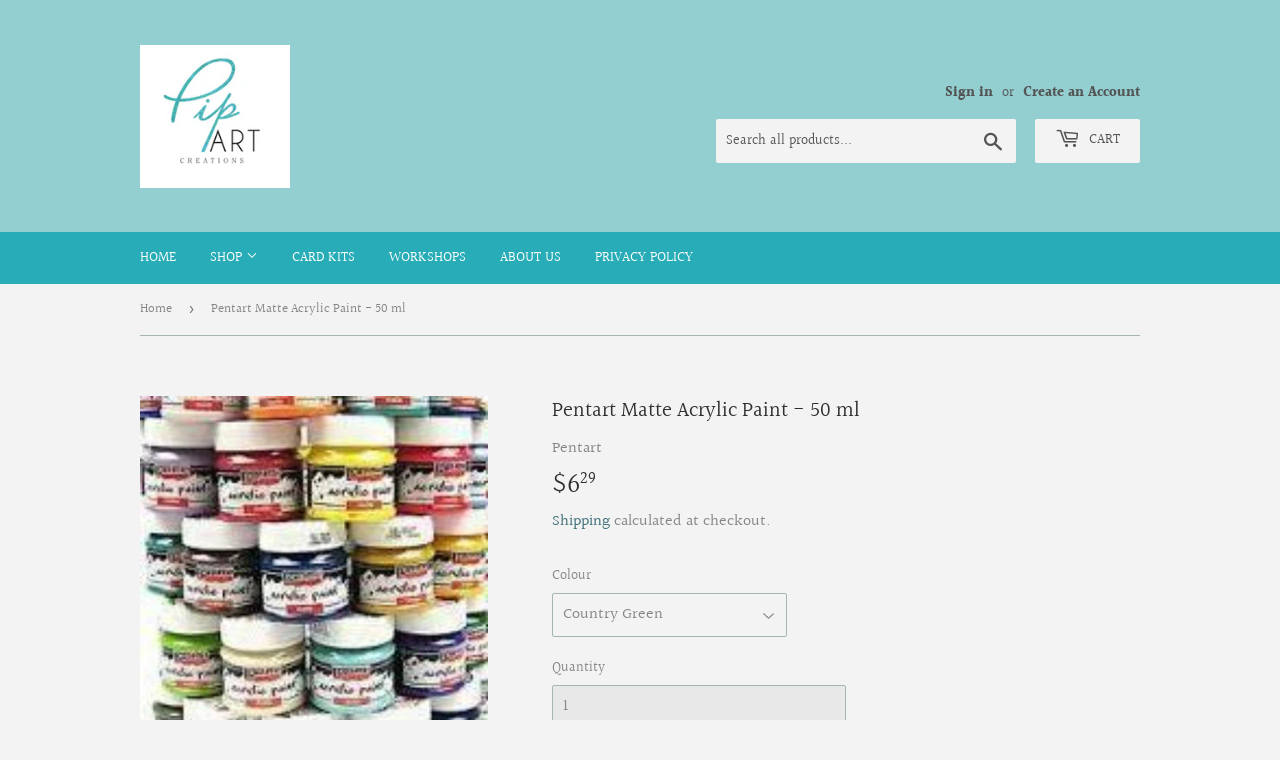

--- FILE ---
content_type: text/html; charset=utf-8
request_url: https://pipartcreations.com/products/pentart-matt-acrylic-paint-50-ml
body_size: 27346
content:
<!doctype html>
<html class="no-touch no-js">
<head>
  <script>(function(H){H.className=H.className.replace(/\bno-js\b/,'js')})(document.documentElement)</script>
  <!-- Basic page needs ================================================== -->
  <meta charset="utf-8">
  <meta http-equiv="X-UA-Compatible" content="IE=edge,chrome=1">

  
  <link rel="shortcut icon" href="//pipartcreations.com/cdn/shop/files/Pip_ART_Logo_Revised_32x32.jpg?v=1613712807" type="image/png" />
  

  <!-- Title and description ================================================== -->
  <title>
  Pentart Matte Acrylic Paint - 50 ml &ndash; PipART Creations
  </title>

  
    <meta name="description" content="  Pentart water-based matt acrylic paints are highly pigmented providing high coverage. The paints can be diluted to create watercolour effects and once dry they are waterproof. Available in many colours and effects.">
  

  <!-- Product meta ================================================== -->
  <!-- /snippets/social-meta-tags.liquid -->




<meta property="og:site_name" content="PipART Creations">
<meta property="og:url" content="https://pipartcreations.com/products/pentart-matt-acrylic-paint-50-ml">
<meta property="og:title" content="Pentart Matte Acrylic Paint - 50 ml">
<meta property="og:type" content="product">
<meta property="og:description" content="  Pentart water-based matt acrylic paints are highly pigmented providing high coverage. The paints can be diluted to create watercolour effects and once dry they are waterproof. Available in many colours and effects.">

  <meta property="og:price:amount" content="6.29">
  <meta property="og:price:currency" content="CAD">

<meta property="og:image" content="http://pipartcreations.com/cdn/shop/products/imgres-1_compact_48d81c41-6cd2-4f80-863e-1596efbeba3d_1200x1200.jpg?v=1571723222">
<meta property="og:image:secure_url" content="https://pipartcreations.com/cdn/shop/products/imgres-1_compact_48d81c41-6cd2-4f80-863e-1596efbeba3d_1200x1200.jpg?v=1571723222">


<meta name="twitter:card" content="summary_large_image">
<meta name="twitter:title" content="Pentart Matte Acrylic Paint - 50 ml">
<meta name="twitter:description" content="  Pentart water-based matt acrylic paints are highly pigmented providing high coverage. The paints can be diluted to create watercolour effects and once dry they are waterproof. Available in many colours and effects.">


  <!-- Helpers ================================================== -->
  <link rel="canonical" href="https://pipartcreations.com/products/pentart-matt-acrylic-paint-50-ml">
  <meta name="viewport" content="width=device-width,initial-scale=1">

  <!-- CSS ================================================== -->
  <link href="//pipartcreations.com/cdn/shop/t/2/assets/theme.scss.css?v=23072545656940945761768449389" rel="stylesheet" type="text/css" media="all" />

  <!-- Header hook for plugins ================================================== -->
  <script>window.performance && window.performance.mark && window.performance.mark('shopify.content_for_header.start');</script><meta id="shopify-digital-wallet" name="shopify-digital-wallet" content="/1165131840/digital_wallets/dialog">
<meta name="shopify-checkout-api-token" content="7d3aec8373af740be6e216559456c411">
<meta id="in-context-paypal-metadata" data-shop-id="1165131840" data-venmo-supported="false" data-environment="production" data-locale="en_US" data-paypal-v4="true" data-currency="CAD">
<link rel="alternate" type="application/json+oembed" href="https://pipartcreations.com/products/pentart-matt-acrylic-paint-50-ml.oembed">
<script async="async" src="/checkouts/internal/preloads.js?locale=en-CA"></script>
<link rel="preconnect" href="https://shop.app" crossorigin="anonymous">
<script async="async" src="https://shop.app/checkouts/internal/preloads.js?locale=en-CA&shop_id=1165131840" crossorigin="anonymous"></script>
<script id="apple-pay-shop-capabilities" type="application/json">{"shopId":1165131840,"countryCode":"CA","currencyCode":"CAD","merchantCapabilities":["supports3DS"],"merchantId":"gid:\/\/shopify\/Shop\/1165131840","merchantName":"PipART Creations","requiredBillingContactFields":["postalAddress","email","phone"],"requiredShippingContactFields":["postalAddress","email","phone"],"shippingType":"shipping","supportedNetworks":["visa","masterCard","amex","discover","interac","jcb"],"total":{"type":"pending","label":"PipART Creations","amount":"1.00"},"shopifyPaymentsEnabled":true,"supportsSubscriptions":true}</script>
<script id="shopify-features" type="application/json">{"accessToken":"7d3aec8373af740be6e216559456c411","betas":["rich-media-storefront-analytics"],"domain":"pipartcreations.com","predictiveSearch":true,"shopId":1165131840,"locale":"en"}</script>
<script>var Shopify = Shopify || {};
Shopify.shop = "pipart-creations.myshopify.com";
Shopify.locale = "en";
Shopify.currency = {"active":"CAD","rate":"1.0"};
Shopify.country = "CA";
Shopify.theme = {"name":"Supply","id":32150126656,"schema_name":"Supply","schema_version":"7.2.3","theme_store_id":679,"role":"main"};
Shopify.theme.handle = "null";
Shopify.theme.style = {"id":null,"handle":null};
Shopify.cdnHost = "pipartcreations.com/cdn";
Shopify.routes = Shopify.routes || {};
Shopify.routes.root = "/";</script>
<script type="module">!function(o){(o.Shopify=o.Shopify||{}).modules=!0}(window);</script>
<script>!function(o){function n(){var o=[];function n(){o.push(Array.prototype.slice.apply(arguments))}return n.q=o,n}var t=o.Shopify=o.Shopify||{};t.loadFeatures=n(),t.autoloadFeatures=n()}(window);</script>
<script>
  window.ShopifyPay = window.ShopifyPay || {};
  window.ShopifyPay.apiHost = "shop.app\/pay";
  window.ShopifyPay.redirectState = null;
</script>
<script id="shop-js-analytics" type="application/json">{"pageType":"product"}</script>
<script defer="defer" async type="module" src="//pipartcreations.com/cdn/shopifycloud/shop-js/modules/v2/client.init-shop-cart-sync_BN7fPSNr.en.esm.js"></script>
<script defer="defer" async type="module" src="//pipartcreations.com/cdn/shopifycloud/shop-js/modules/v2/chunk.common_Cbph3Kss.esm.js"></script>
<script defer="defer" async type="module" src="//pipartcreations.com/cdn/shopifycloud/shop-js/modules/v2/chunk.modal_DKumMAJ1.esm.js"></script>
<script type="module">
  await import("//pipartcreations.com/cdn/shopifycloud/shop-js/modules/v2/client.init-shop-cart-sync_BN7fPSNr.en.esm.js");
await import("//pipartcreations.com/cdn/shopifycloud/shop-js/modules/v2/chunk.common_Cbph3Kss.esm.js");
await import("//pipartcreations.com/cdn/shopifycloud/shop-js/modules/v2/chunk.modal_DKumMAJ1.esm.js");

  window.Shopify.SignInWithShop?.initShopCartSync?.({"fedCMEnabled":true,"windoidEnabled":true});

</script>
<script>
  window.Shopify = window.Shopify || {};
  if (!window.Shopify.featureAssets) window.Shopify.featureAssets = {};
  window.Shopify.featureAssets['shop-js'] = {"shop-cart-sync":["modules/v2/client.shop-cart-sync_CJVUk8Jm.en.esm.js","modules/v2/chunk.common_Cbph3Kss.esm.js","modules/v2/chunk.modal_DKumMAJ1.esm.js"],"init-fed-cm":["modules/v2/client.init-fed-cm_7Fvt41F4.en.esm.js","modules/v2/chunk.common_Cbph3Kss.esm.js","modules/v2/chunk.modal_DKumMAJ1.esm.js"],"init-shop-email-lookup-coordinator":["modules/v2/client.init-shop-email-lookup-coordinator_Cc088_bR.en.esm.js","modules/v2/chunk.common_Cbph3Kss.esm.js","modules/v2/chunk.modal_DKumMAJ1.esm.js"],"init-windoid":["modules/v2/client.init-windoid_hPopwJRj.en.esm.js","modules/v2/chunk.common_Cbph3Kss.esm.js","modules/v2/chunk.modal_DKumMAJ1.esm.js"],"shop-button":["modules/v2/client.shop-button_B0jaPSNF.en.esm.js","modules/v2/chunk.common_Cbph3Kss.esm.js","modules/v2/chunk.modal_DKumMAJ1.esm.js"],"shop-cash-offers":["modules/v2/client.shop-cash-offers_DPIskqss.en.esm.js","modules/v2/chunk.common_Cbph3Kss.esm.js","modules/v2/chunk.modal_DKumMAJ1.esm.js"],"shop-toast-manager":["modules/v2/client.shop-toast-manager_CK7RT69O.en.esm.js","modules/v2/chunk.common_Cbph3Kss.esm.js","modules/v2/chunk.modal_DKumMAJ1.esm.js"],"init-shop-cart-sync":["modules/v2/client.init-shop-cart-sync_BN7fPSNr.en.esm.js","modules/v2/chunk.common_Cbph3Kss.esm.js","modules/v2/chunk.modal_DKumMAJ1.esm.js"],"init-customer-accounts-sign-up":["modules/v2/client.init-customer-accounts-sign-up_CfPf4CXf.en.esm.js","modules/v2/client.shop-login-button_DeIztwXF.en.esm.js","modules/v2/chunk.common_Cbph3Kss.esm.js","modules/v2/chunk.modal_DKumMAJ1.esm.js"],"pay-button":["modules/v2/client.pay-button_CgIwFSYN.en.esm.js","modules/v2/chunk.common_Cbph3Kss.esm.js","modules/v2/chunk.modal_DKumMAJ1.esm.js"],"init-customer-accounts":["modules/v2/client.init-customer-accounts_DQ3x16JI.en.esm.js","modules/v2/client.shop-login-button_DeIztwXF.en.esm.js","modules/v2/chunk.common_Cbph3Kss.esm.js","modules/v2/chunk.modal_DKumMAJ1.esm.js"],"avatar":["modules/v2/client.avatar_BTnouDA3.en.esm.js"],"init-shop-for-new-customer-accounts":["modules/v2/client.init-shop-for-new-customer-accounts_CsZy_esa.en.esm.js","modules/v2/client.shop-login-button_DeIztwXF.en.esm.js","modules/v2/chunk.common_Cbph3Kss.esm.js","modules/v2/chunk.modal_DKumMAJ1.esm.js"],"shop-follow-button":["modules/v2/client.shop-follow-button_BRMJjgGd.en.esm.js","modules/v2/chunk.common_Cbph3Kss.esm.js","modules/v2/chunk.modal_DKumMAJ1.esm.js"],"checkout-modal":["modules/v2/client.checkout-modal_B9Drz_yf.en.esm.js","modules/v2/chunk.common_Cbph3Kss.esm.js","modules/v2/chunk.modal_DKumMAJ1.esm.js"],"shop-login-button":["modules/v2/client.shop-login-button_DeIztwXF.en.esm.js","modules/v2/chunk.common_Cbph3Kss.esm.js","modules/v2/chunk.modal_DKumMAJ1.esm.js"],"lead-capture":["modules/v2/client.lead-capture_DXYzFM3R.en.esm.js","modules/v2/chunk.common_Cbph3Kss.esm.js","modules/v2/chunk.modal_DKumMAJ1.esm.js"],"shop-login":["modules/v2/client.shop-login_CA5pJqmO.en.esm.js","modules/v2/chunk.common_Cbph3Kss.esm.js","modules/v2/chunk.modal_DKumMAJ1.esm.js"],"payment-terms":["modules/v2/client.payment-terms_BxzfvcZJ.en.esm.js","modules/v2/chunk.common_Cbph3Kss.esm.js","modules/v2/chunk.modal_DKumMAJ1.esm.js"]};
</script>
<script>(function() {
  var isLoaded = false;
  function asyncLoad() {
    if (isLoaded) return;
    isLoaded = true;
    var urls = ["https:\/\/chimpstatic.com\/mcjs-connected\/js\/users\/120e6c088bd704a3dc8a039a0\/6d359fead4c042db414c86682.js?shop=pipart-creations.myshopify.com"];
    for (var i = 0; i < urls.length; i++) {
      var s = document.createElement('script');
      s.type = 'text/javascript';
      s.async = true;
      s.src = urls[i];
      var x = document.getElementsByTagName('script')[0];
      x.parentNode.insertBefore(s, x);
    }
  };
  if(window.attachEvent) {
    window.attachEvent('onload', asyncLoad);
  } else {
    window.addEventListener('load', asyncLoad, false);
  }
})();</script>
<script id="__st">var __st={"a":1165131840,"offset":-28800,"reqid":"a060dbfd-f620-43f3-8321-3ede7e185071-1769933697","pageurl":"pipartcreations.com\/products\/pentart-matt-acrylic-paint-50-ml","u":"1281a1b81d1e","p":"product","rtyp":"product","rid":1811374637120};</script>
<script>window.ShopifyPaypalV4VisibilityTracking = true;</script>
<script id="captcha-bootstrap">!function(){'use strict';const t='contact',e='account',n='new_comment',o=[[t,t],['blogs',n],['comments',n],[t,'customer']],c=[[e,'customer_login'],[e,'guest_login'],[e,'recover_customer_password'],[e,'create_customer']],r=t=>t.map((([t,e])=>`form[action*='/${t}']:not([data-nocaptcha='true']) input[name='form_type'][value='${e}']`)).join(','),a=t=>()=>t?[...document.querySelectorAll(t)].map((t=>t.form)):[];function s(){const t=[...o],e=r(t);return a(e)}const i='password',u='form_key',d=['recaptcha-v3-token','g-recaptcha-response','h-captcha-response',i],f=()=>{try{return window.sessionStorage}catch{return}},m='__shopify_v',_=t=>t.elements[u];function p(t,e,n=!1){try{const o=window.sessionStorage,c=JSON.parse(o.getItem(e)),{data:r}=function(t){const{data:e,action:n}=t;return t[m]||n?{data:e,action:n}:{data:t,action:n}}(c);for(const[e,n]of Object.entries(r))t.elements[e]&&(t.elements[e].value=n);n&&o.removeItem(e)}catch(o){console.error('form repopulation failed',{error:o})}}const l='form_type',E='cptcha';function T(t){t.dataset[E]=!0}const w=window,h=w.document,L='Shopify',v='ce_forms',y='captcha';let A=!1;((t,e)=>{const n=(g='f06e6c50-85a8-45c8-87d0-21a2b65856fe',I='https://cdn.shopify.com/shopifycloud/storefront-forms-hcaptcha/ce_storefront_forms_captcha_hcaptcha.v1.5.2.iife.js',D={infoText:'Protected by hCaptcha',privacyText:'Privacy',termsText:'Terms'},(t,e,n)=>{const o=w[L][v],c=o.bindForm;if(c)return c(t,g,e,D).then(n);var r;o.q.push([[t,g,e,D],n]),r=I,A||(h.body.append(Object.assign(h.createElement('script'),{id:'captcha-provider',async:!0,src:r})),A=!0)});var g,I,D;w[L]=w[L]||{},w[L][v]=w[L][v]||{},w[L][v].q=[],w[L][y]=w[L][y]||{},w[L][y].protect=function(t,e){n(t,void 0,e),T(t)},Object.freeze(w[L][y]),function(t,e,n,w,h,L){const[v,y,A,g]=function(t,e,n){const i=e?o:[],u=t?c:[],d=[...i,...u],f=r(d),m=r(i),_=r(d.filter((([t,e])=>n.includes(e))));return[a(f),a(m),a(_),s()]}(w,h,L),I=t=>{const e=t.target;return e instanceof HTMLFormElement?e:e&&e.form},D=t=>v().includes(t);t.addEventListener('submit',(t=>{const e=I(t);if(!e)return;const n=D(e)&&!e.dataset.hcaptchaBound&&!e.dataset.recaptchaBound,o=_(e),c=g().includes(e)&&(!o||!o.value);(n||c)&&t.preventDefault(),c&&!n&&(function(t){try{if(!f())return;!function(t){const e=f();if(!e)return;const n=_(t);if(!n)return;const o=n.value;o&&e.removeItem(o)}(t);const e=Array.from(Array(32),(()=>Math.random().toString(36)[2])).join('');!function(t,e){_(t)||t.append(Object.assign(document.createElement('input'),{type:'hidden',name:u})),t.elements[u].value=e}(t,e),function(t,e){const n=f();if(!n)return;const o=[...t.querySelectorAll(`input[type='${i}']`)].map((({name:t})=>t)),c=[...d,...o],r={};for(const[a,s]of new FormData(t).entries())c.includes(a)||(r[a]=s);n.setItem(e,JSON.stringify({[m]:1,action:t.action,data:r}))}(t,e)}catch(e){console.error('failed to persist form',e)}}(e),e.submit())}));const S=(t,e)=>{t&&!t.dataset[E]&&(n(t,e.some((e=>e===t))),T(t))};for(const o of['focusin','change'])t.addEventListener(o,(t=>{const e=I(t);D(e)&&S(e,y())}));const B=e.get('form_key'),M=e.get(l),P=B&&M;t.addEventListener('DOMContentLoaded',(()=>{const t=y();if(P)for(const e of t)e.elements[l].value===M&&p(e,B);[...new Set([...A(),...v().filter((t=>'true'===t.dataset.shopifyCaptcha))])].forEach((e=>S(e,t)))}))}(h,new URLSearchParams(w.location.search),n,t,e,['guest_login'])})(!0,!0)}();</script>
<script integrity="sha256-4kQ18oKyAcykRKYeNunJcIwy7WH5gtpwJnB7kiuLZ1E=" data-source-attribution="shopify.loadfeatures" defer="defer" src="//pipartcreations.com/cdn/shopifycloud/storefront/assets/storefront/load_feature-a0a9edcb.js" crossorigin="anonymous"></script>
<script crossorigin="anonymous" defer="defer" src="//pipartcreations.com/cdn/shopifycloud/storefront/assets/shopify_pay/storefront-65b4c6d7.js?v=20250812"></script>
<script data-source-attribution="shopify.dynamic_checkout.dynamic.init">var Shopify=Shopify||{};Shopify.PaymentButton=Shopify.PaymentButton||{isStorefrontPortableWallets:!0,init:function(){window.Shopify.PaymentButton.init=function(){};var t=document.createElement("script");t.src="https://pipartcreations.com/cdn/shopifycloud/portable-wallets/latest/portable-wallets.en.js",t.type="module",document.head.appendChild(t)}};
</script>
<script data-source-attribution="shopify.dynamic_checkout.buyer_consent">
  function portableWalletsHideBuyerConsent(e){var t=document.getElementById("shopify-buyer-consent"),n=document.getElementById("shopify-subscription-policy-button");t&&n&&(t.classList.add("hidden"),t.setAttribute("aria-hidden","true"),n.removeEventListener("click",e))}function portableWalletsShowBuyerConsent(e){var t=document.getElementById("shopify-buyer-consent"),n=document.getElementById("shopify-subscription-policy-button");t&&n&&(t.classList.remove("hidden"),t.removeAttribute("aria-hidden"),n.addEventListener("click",e))}window.Shopify?.PaymentButton&&(window.Shopify.PaymentButton.hideBuyerConsent=portableWalletsHideBuyerConsent,window.Shopify.PaymentButton.showBuyerConsent=portableWalletsShowBuyerConsent);
</script>
<script>
  function portableWalletsCleanup(e){e&&e.src&&console.error("Failed to load portable wallets script "+e.src);var t=document.querySelectorAll("shopify-accelerated-checkout .shopify-payment-button__skeleton, shopify-accelerated-checkout-cart .wallet-cart-button__skeleton"),e=document.getElementById("shopify-buyer-consent");for(let e=0;e<t.length;e++)t[e].remove();e&&e.remove()}function portableWalletsNotLoadedAsModule(e){e instanceof ErrorEvent&&"string"==typeof e.message&&e.message.includes("import.meta")&&"string"==typeof e.filename&&e.filename.includes("portable-wallets")&&(window.removeEventListener("error",portableWalletsNotLoadedAsModule),window.Shopify.PaymentButton.failedToLoad=e,"loading"===document.readyState?document.addEventListener("DOMContentLoaded",window.Shopify.PaymentButton.init):window.Shopify.PaymentButton.init())}window.addEventListener("error",portableWalletsNotLoadedAsModule);
</script>

<script type="module" src="https://pipartcreations.com/cdn/shopifycloud/portable-wallets/latest/portable-wallets.en.js" onError="portableWalletsCleanup(this)" crossorigin="anonymous"></script>
<script nomodule>
  document.addEventListener("DOMContentLoaded", portableWalletsCleanup);
</script>

<link id="shopify-accelerated-checkout-styles" rel="stylesheet" media="screen" href="https://pipartcreations.com/cdn/shopifycloud/portable-wallets/latest/accelerated-checkout-backwards-compat.css" crossorigin="anonymous">
<style id="shopify-accelerated-checkout-cart">
        #shopify-buyer-consent {
  margin-top: 1em;
  display: inline-block;
  width: 100%;
}

#shopify-buyer-consent.hidden {
  display: none;
}

#shopify-subscription-policy-button {
  background: none;
  border: none;
  padding: 0;
  text-decoration: underline;
  font-size: inherit;
  cursor: pointer;
}

#shopify-subscription-policy-button::before {
  box-shadow: none;
}

      </style>

<script>window.performance && window.performance.mark && window.performance.mark('shopify.content_for_header.end');</script>

  
  

  <script src="//pipartcreations.com/cdn/shop/t/2/assets/jquery-2.2.3.min.js?v=58211863146907186831542144235" type="text/javascript"></script>

  <script src="//pipartcreations.com/cdn/shop/t/2/assets/lazysizes.min.js?v=8147953233334221341542144235" async="async"></script>
  <script src="//pipartcreations.com/cdn/shop/t/2/assets/vendor.js?v=106177282645720727331543724432" defer="defer"></script>
  <script src="//pipartcreations.com/cdn/shop/t/2/assets/theme.js?v=26942228806803585171544765232" defer="defer"></script>


<link href="https://monorail-edge.shopifysvc.com" rel="dns-prefetch">
<script>(function(){if ("sendBeacon" in navigator && "performance" in window) {try {var session_token_from_headers = performance.getEntriesByType('navigation')[0].serverTiming.find(x => x.name == '_s').description;} catch {var session_token_from_headers = undefined;}var session_cookie_matches = document.cookie.match(/_shopify_s=([^;]*)/);var session_token_from_cookie = session_cookie_matches && session_cookie_matches.length === 2 ? session_cookie_matches[1] : "";var session_token = session_token_from_headers || session_token_from_cookie || "";function handle_abandonment_event(e) {var entries = performance.getEntries().filter(function(entry) {return /monorail-edge.shopifysvc.com/.test(entry.name);});if (!window.abandonment_tracked && entries.length === 0) {window.abandonment_tracked = true;var currentMs = Date.now();var navigation_start = performance.timing.navigationStart;var payload = {shop_id: 1165131840,url: window.location.href,navigation_start,duration: currentMs - navigation_start,session_token,page_type: "product"};window.navigator.sendBeacon("https://monorail-edge.shopifysvc.com/v1/produce", JSON.stringify({schema_id: "online_store_buyer_site_abandonment/1.1",payload: payload,metadata: {event_created_at_ms: currentMs,event_sent_at_ms: currentMs}}));}}window.addEventListener('pagehide', handle_abandonment_event);}}());</script>
<script id="web-pixels-manager-setup">(function e(e,d,r,n,o){if(void 0===o&&(o={}),!Boolean(null===(a=null===(i=window.Shopify)||void 0===i?void 0:i.analytics)||void 0===a?void 0:a.replayQueue)){var i,a;window.Shopify=window.Shopify||{};var t=window.Shopify;t.analytics=t.analytics||{};var s=t.analytics;s.replayQueue=[],s.publish=function(e,d,r){return s.replayQueue.push([e,d,r]),!0};try{self.performance.mark("wpm:start")}catch(e){}var l=function(){var e={modern:/Edge?\/(1{2}[4-9]|1[2-9]\d|[2-9]\d{2}|\d{4,})\.\d+(\.\d+|)|Firefox\/(1{2}[4-9]|1[2-9]\d|[2-9]\d{2}|\d{4,})\.\d+(\.\d+|)|Chrom(ium|e)\/(9{2}|\d{3,})\.\d+(\.\d+|)|(Maci|X1{2}).+ Version\/(15\.\d+|(1[6-9]|[2-9]\d|\d{3,})\.\d+)([,.]\d+|)( \(\w+\)|)( Mobile\/\w+|) Safari\/|Chrome.+OPR\/(9{2}|\d{3,})\.\d+\.\d+|(CPU[ +]OS|iPhone[ +]OS|CPU[ +]iPhone|CPU IPhone OS|CPU iPad OS)[ +]+(15[._]\d+|(1[6-9]|[2-9]\d|\d{3,})[._]\d+)([._]\d+|)|Android:?[ /-](13[3-9]|1[4-9]\d|[2-9]\d{2}|\d{4,})(\.\d+|)(\.\d+|)|Android.+Firefox\/(13[5-9]|1[4-9]\d|[2-9]\d{2}|\d{4,})\.\d+(\.\d+|)|Android.+Chrom(ium|e)\/(13[3-9]|1[4-9]\d|[2-9]\d{2}|\d{4,})\.\d+(\.\d+|)|SamsungBrowser\/([2-9]\d|\d{3,})\.\d+/,legacy:/Edge?\/(1[6-9]|[2-9]\d|\d{3,})\.\d+(\.\d+|)|Firefox\/(5[4-9]|[6-9]\d|\d{3,})\.\d+(\.\d+|)|Chrom(ium|e)\/(5[1-9]|[6-9]\d|\d{3,})\.\d+(\.\d+|)([\d.]+$|.*Safari\/(?![\d.]+ Edge\/[\d.]+$))|(Maci|X1{2}).+ Version\/(10\.\d+|(1[1-9]|[2-9]\d|\d{3,})\.\d+)([,.]\d+|)( \(\w+\)|)( Mobile\/\w+|) Safari\/|Chrome.+OPR\/(3[89]|[4-9]\d|\d{3,})\.\d+\.\d+|(CPU[ +]OS|iPhone[ +]OS|CPU[ +]iPhone|CPU IPhone OS|CPU iPad OS)[ +]+(10[._]\d+|(1[1-9]|[2-9]\d|\d{3,})[._]\d+)([._]\d+|)|Android:?[ /-](13[3-9]|1[4-9]\d|[2-9]\d{2}|\d{4,})(\.\d+|)(\.\d+|)|Mobile Safari.+OPR\/([89]\d|\d{3,})\.\d+\.\d+|Android.+Firefox\/(13[5-9]|1[4-9]\d|[2-9]\d{2}|\d{4,})\.\d+(\.\d+|)|Android.+Chrom(ium|e)\/(13[3-9]|1[4-9]\d|[2-9]\d{2}|\d{4,})\.\d+(\.\d+|)|Android.+(UC? ?Browser|UCWEB|U3)[ /]?(15\.([5-9]|\d{2,})|(1[6-9]|[2-9]\d|\d{3,})\.\d+)\.\d+|SamsungBrowser\/(5\.\d+|([6-9]|\d{2,})\.\d+)|Android.+MQ{2}Browser\/(14(\.(9|\d{2,})|)|(1[5-9]|[2-9]\d|\d{3,})(\.\d+|))(\.\d+|)|K[Aa][Ii]OS\/(3\.\d+|([4-9]|\d{2,})\.\d+)(\.\d+|)/},d=e.modern,r=e.legacy,n=navigator.userAgent;return n.match(d)?"modern":n.match(r)?"legacy":"unknown"}(),u="modern"===l?"modern":"legacy",c=(null!=n?n:{modern:"",legacy:""})[u],f=function(e){return[e.baseUrl,"/wpm","/b",e.hashVersion,"modern"===e.buildTarget?"m":"l",".js"].join("")}({baseUrl:d,hashVersion:r,buildTarget:u}),m=function(e){var d=e.version,r=e.bundleTarget,n=e.surface,o=e.pageUrl,i=e.monorailEndpoint;return{emit:function(e){var a=e.status,t=e.errorMsg,s=(new Date).getTime(),l=JSON.stringify({metadata:{event_sent_at_ms:s},events:[{schema_id:"web_pixels_manager_load/3.1",payload:{version:d,bundle_target:r,page_url:o,status:a,surface:n,error_msg:t},metadata:{event_created_at_ms:s}}]});if(!i)return console&&console.warn&&console.warn("[Web Pixels Manager] No Monorail endpoint provided, skipping logging."),!1;try{return self.navigator.sendBeacon.bind(self.navigator)(i,l)}catch(e){}var u=new XMLHttpRequest;try{return u.open("POST",i,!0),u.setRequestHeader("Content-Type","text/plain"),u.send(l),!0}catch(e){return console&&console.warn&&console.warn("[Web Pixels Manager] Got an unhandled error while logging to Monorail."),!1}}}}({version:r,bundleTarget:l,surface:e.surface,pageUrl:self.location.href,monorailEndpoint:e.monorailEndpoint});try{o.browserTarget=l,function(e){var d=e.src,r=e.async,n=void 0===r||r,o=e.onload,i=e.onerror,a=e.sri,t=e.scriptDataAttributes,s=void 0===t?{}:t,l=document.createElement("script"),u=document.querySelector("head"),c=document.querySelector("body");if(l.async=n,l.src=d,a&&(l.integrity=a,l.crossOrigin="anonymous"),s)for(var f in s)if(Object.prototype.hasOwnProperty.call(s,f))try{l.dataset[f]=s[f]}catch(e){}if(o&&l.addEventListener("load",o),i&&l.addEventListener("error",i),u)u.appendChild(l);else{if(!c)throw new Error("Did not find a head or body element to append the script");c.appendChild(l)}}({src:f,async:!0,onload:function(){if(!function(){var e,d;return Boolean(null===(d=null===(e=window.Shopify)||void 0===e?void 0:e.analytics)||void 0===d?void 0:d.initialized)}()){var d=window.webPixelsManager.init(e)||void 0;if(d){var r=window.Shopify.analytics;r.replayQueue.forEach((function(e){var r=e[0],n=e[1],o=e[2];d.publishCustomEvent(r,n,o)})),r.replayQueue=[],r.publish=d.publishCustomEvent,r.visitor=d.visitor,r.initialized=!0}}},onerror:function(){return m.emit({status:"failed",errorMsg:"".concat(f," has failed to load")})},sri:function(e){var d=/^sha384-[A-Za-z0-9+/=]+$/;return"string"==typeof e&&d.test(e)}(c)?c:"",scriptDataAttributes:o}),m.emit({status:"loading"})}catch(e){m.emit({status:"failed",errorMsg:(null==e?void 0:e.message)||"Unknown error"})}}})({shopId: 1165131840,storefrontBaseUrl: "https://pipartcreations.com",extensionsBaseUrl: "https://extensions.shopifycdn.com/cdn/shopifycloud/web-pixels-manager",monorailEndpoint: "https://monorail-edge.shopifysvc.com/unstable/produce_batch",surface: "storefront-renderer",enabledBetaFlags: ["2dca8a86"],webPixelsConfigList: [{"id":"shopify-app-pixel","configuration":"{}","eventPayloadVersion":"v1","runtimeContext":"STRICT","scriptVersion":"0450","apiClientId":"shopify-pixel","type":"APP","privacyPurposes":["ANALYTICS","MARKETING"]},{"id":"shopify-custom-pixel","eventPayloadVersion":"v1","runtimeContext":"LAX","scriptVersion":"0450","apiClientId":"shopify-pixel","type":"CUSTOM","privacyPurposes":["ANALYTICS","MARKETING"]}],isMerchantRequest: false,initData: {"shop":{"name":"PipART Creations","paymentSettings":{"currencyCode":"CAD"},"myshopifyDomain":"pipart-creations.myshopify.com","countryCode":"CA","storefrontUrl":"https:\/\/pipartcreations.com"},"customer":null,"cart":null,"checkout":null,"productVariants":[{"price":{"amount":6.29,"currencyCode":"CAD"},"product":{"title":"Pentart Matte Acrylic Paint - 50 ml","vendor":"Pentart","id":"1811374637120","untranslatedTitle":"Pentart Matte Acrylic Paint - 50 ml","url":"\/products\/pentart-matt-acrylic-paint-50-ml","type":"Acrylic Paint Matte"},"id":"39342101332062","image":{"src":"\/\/pipartcreations.com\/cdn\/shop\/products\/imgres-1_compact_48d81c41-6cd2-4f80-863e-1596efbeba3d.jpg?v=1571723222"},"sku":"13115","title":"Amyethyst","untranslatedTitle":"Amyethyst"},{"price":{"amount":6.29,"currencyCode":"CAD"},"product":{"title":"Pentart Matte Acrylic Paint - 50 ml","vendor":"Pentart","id":"1811374637120","untranslatedTitle":"Pentart Matte Acrylic Paint - 50 ml","url":"\/products\/pentart-matt-acrylic-paint-50-ml","type":"Acrylic Paint Matte"},"id":"39386644578398","image":{"src":"\/\/pipartcreations.com\/cdn\/shop\/products\/imgres-1_compact_48d81c41-6cd2-4f80-863e-1596efbeba3d.jpg?v=1571723222"},"sku":"4109","title":"Blueberry","untranslatedTitle":"Blueberry"},{"price":{"amount":6.29,"currencyCode":"CAD"},"product":{"title":"Pentart Matte Acrylic Paint - 50 ml","vendor":"Pentart","id":"1811374637120","untranslatedTitle":"Pentart Matte Acrylic Paint - 50 ml","url":"\/products\/pentart-matt-acrylic-paint-50-ml","type":"Acrylic Paint Matte"},"id":"17886570086464","image":{"src":"\/\/pipartcreations.com\/cdn\/shop\/products\/imgres-1_compact_48d81c41-6cd2-4f80-863e-1596efbeba3d.jpg?v=1571723222"},"sku":"1223","title":"Carmin","untranslatedTitle":"Carmin"},{"price":{"amount":6.29,"currencyCode":"CAD"},"product":{"title":"Pentart Matte Acrylic Paint - 50 ml","vendor":"Pentart","id":"1811374637120","untranslatedTitle":"Pentart Matte Acrylic Paint - 50 ml","url":"\/products\/pentart-matt-acrylic-paint-50-ml","type":"Acrylic Paint Matte"},"id":"17886518902848","image":{"src":"\/\/pipartcreations.com\/cdn\/shop\/products\/imgres-1_compact_48d81c41-6cd2-4f80-863e-1596efbeba3d.jpg?v=1571723222"},"sku":"1500","title":"Chestnut","untranslatedTitle":"Chestnut"},{"price":{"amount":6.29,"currencyCode":"CAD"},"product":{"title":"Pentart Matte Acrylic Paint - 50 ml","vendor":"Pentart","id":"1811374637120","untranslatedTitle":"Pentart Matte Acrylic Paint - 50 ml","url":"\/products\/pentart-matt-acrylic-paint-50-ml","type":"Acrylic Paint Matte"},"id":"32046910996574","image":{"src":"\/\/pipartcreations.com\/cdn\/shop\/products\/imgres-1_compact_48d81c41-6cd2-4f80-863e-1596efbeba3d.jpg?v=1571723222"},"sku":"4396","title":"Country Green","untranslatedTitle":"Country Green"},{"price":{"amount":6.29,"currencyCode":"CAD"},"product":{"title":"Pentart Matte Acrylic Paint - 50 ml","vendor":"Pentart","id":"1811374637120","untranslatedTitle":"Pentart Matte Acrylic Paint - 50 ml","url":"\/products\/pentart-matt-acrylic-paint-50-ml","type":"Acrylic Paint Matte"},"id":"39342103035998","image":{"src":"\/\/pipartcreations.com\/cdn\/shop\/products\/imgres-1_compact_48d81c41-6cd2-4f80-863e-1596efbeba3d.jpg?v=1571723222"},"sku":"20583","title":"Coral","untranslatedTitle":"Coral"},{"price":{"amount":6.29,"currencyCode":"CAD"},"product":{"title":"Pentart Matte Acrylic Paint - 50 ml","vendor":"Pentart","id":"1811374637120","untranslatedTitle":"Pentart Matte Acrylic Paint - 50 ml","url":"\/products\/pentart-matt-acrylic-paint-50-ml","type":"Acrylic Paint Matte"},"id":"17886379016256","image":{"src":"\/\/pipartcreations.com\/cdn\/shop\/products\/imgres-1_compact_48d81c41-6cd2-4f80-863e-1596efbeba3d.jpg?v=1571723222"},"sku":"4395","title":"Country Rose","untranslatedTitle":"Country Rose"},{"price":{"amount":6.29,"currencyCode":"CAD"},"product":{"title":"Pentart Matte Acrylic Paint - 50 ml","vendor":"Pentart","id":"1811374637120","untranslatedTitle":"Pentart Matte Acrylic Paint - 50 ml","url":"\/products\/pentart-matt-acrylic-paint-50-ml","type":"Acrylic Paint Matte"},"id":"32326747914334","image":{"src":"\/\/pipartcreations.com\/cdn\/shop\/products\/imgres-1_compact_48d81c41-6cd2-4f80-863e-1596efbeba3d.jpg?v=1571723222"},"sku":"2054","title":"Dark Brown","untranslatedTitle":"Dark Brown"},{"price":{"amount":6.29,"currencyCode":"CAD"},"product":{"title":"Pentart Matte Acrylic Paint - 50 ml","vendor":"Pentart","id":"1811374637120","untranslatedTitle":"Pentart Matte Acrylic Paint - 50 ml","url":"\/products\/pentart-matt-acrylic-paint-50-ml","type":"Acrylic Paint Matte"},"id":"32082886459486","image":{"src":"\/\/pipartcreations.com\/cdn\/shop\/products\/imgres-1_compact_48d81c41-6cd2-4f80-863e-1596efbeba3d.jpg?v=1571723222"},"sku":"3114","title":"Earthy Brown","untranslatedTitle":"Earthy Brown"},{"price":{"amount":6.29,"currencyCode":"CAD"},"product":{"title":"Pentart Matte Acrylic Paint - 50 ml","vendor":"Pentart","id":"1811374637120","untranslatedTitle":"Pentart Matte Acrylic Paint - 50 ml","url":"\/products\/pentart-matt-acrylic-paint-50-ml","type":"Acrylic Paint Matte"},"id":"39342103822430","image":{"src":"\/\/pipartcreations.com\/cdn\/shop\/products\/imgres-1_compact_48d81c41-6cd2-4f80-863e-1596efbeba3d.jpg?v=1571723222"},"sku":"2056","title":"Ice Blue","untranslatedTitle":"Ice Blue"},{"price":{"amount":6.29,"currencyCode":"CAD"},"product":{"title":"Pentart Matte Acrylic Paint - 50 ml","vendor":"Pentart","id":"1811374637120","untranslatedTitle":"Pentart Matte Acrylic Paint - 50 ml","url":"\/products\/pentart-matt-acrylic-paint-50-ml","type":"Acrylic Paint Matte"},"id":"32155910832222","image":{"src":"\/\/pipartcreations.com\/cdn\/shop\/products\/imgres-1_compact_48d81c41-6cd2-4f80-863e-1596efbeba3d.jpg?v=1571723222"},"sku":"13110","title":"Indigo Blue","untranslatedTitle":"Indigo Blue"},{"price":{"amount":6.29,"currencyCode":"CAD"},"product":{"title":"Pentart Matte Acrylic Paint - 50 ml","vendor":"Pentart","id":"1811374637120","untranslatedTitle":"Pentart Matte Acrylic Paint - 50 ml","url":"\/products\/pentart-matt-acrylic-paint-50-ml","type":"Acrylic Paint Matte"},"id":"17886337073216","image":{"src":"\/\/pipartcreations.com\/cdn\/shop\/products\/imgres-1_compact_48d81c41-6cd2-4f80-863e-1596efbeba3d.jpg?v=1571723222"},"sku":"1901","title":"Ivory","untranslatedTitle":"Ivory"},{"price":{"amount":6.29,"currencyCode":"CAD"},"product":{"title":"Pentart Matte Acrylic Paint - 50 ml","vendor":"Pentart","id":"1811374637120","untranslatedTitle":"Pentart Matte Acrylic Paint - 50 ml","url":"\/products\/pentart-matt-acrylic-paint-50-ml","type":"Acrylic Paint Matte"},"id":"39386644512862","image":{"src":"\/\/pipartcreations.com\/cdn\/shop\/products\/imgres-1_compact_48d81c41-6cd2-4f80-863e-1596efbeba3d.jpg?v=1571723222"},"sku":"1308","title":"Light Purple","untranslatedTitle":"Light Purple"},{"price":{"amount":6.29,"currencyCode":"CAD"},"product":{"title":"Pentart Matte Acrylic Paint - 50 ml","vendor":"Pentart","id":"1811374637120","untranslatedTitle":"Pentart Matte Acrylic Paint - 50 ml","url":"\/products\/pentart-matt-acrylic-paint-50-ml","type":"Acrylic Paint Matte"},"id":"39303531462750","image":{"src":"\/\/pipartcreations.com\/cdn\/shop\/products\/imgres-1_compact_48d81c41-6cd2-4f80-863e-1596efbeba3d.jpg?v=1571723222"},"sku":"14106","title":"Lime","untranslatedTitle":"Lime"},{"price":{"amount":6.29,"currencyCode":"CAD"},"product":{"title":"Pentart Matte Acrylic Paint - 50 ml","vendor":"Pentart","id":"1811374637120","untranslatedTitle":"Pentart Matte Acrylic Paint - 50 ml","url":"\/products\/pentart-matt-acrylic-paint-50-ml","type":"Acrylic Paint Matte"},"id":"39377064558686","image":{"src":"\/\/pipartcreations.com\/cdn\/shop\/products\/imgres-1_compact_48d81c41-6cd2-4f80-863e-1596efbeba3d.jpg?v=1571723222"},"sku":"2349","title":"Magenta","untranslatedTitle":"Magenta"},{"price":{"amount":6.29,"currencyCode":"CAD"},"product":{"title":"Pentart Matte Acrylic Paint - 50 ml","vendor":"Pentart","id":"1811374637120","untranslatedTitle":"Pentart Matte Acrylic Paint - 50 ml","url":"\/products\/pentart-matt-acrylic-paint-50-ml","type":"Acrylic Paint Matte"},"id":"29431578984542","image":{"src":"\/\/pipartcreations.com\/cdn\/shop\/products\/imgres-1_compact_48d81c41-6cd2-4f80-863e-1596efbeba3d.jpg?v=1571723222"},"sku":"14108","title":"Mint","untranslatedTitle":"Mint"},{"price":{"amount":6.29,"currencyCode":"CAD"},"product":{"title":"Pentart Matte Acrylic Paint - 50 ml","vendor":"Pentart","id":"1811374637120","untranslatedTitle":"Pentart Matte Acrylic Paint - 50 ml","url":"\/products\/pentart-matt-acrylic-paint-50-ml","type":"Acrylic Paint Matte"},"id":"40190475010142","image":{"src":"\/\/pipartcreations.com\/cdn\/shop\/products\/imgres-1_compact_48d81c41-6cd2-4f80-863e-1596efbeba3d.jpg?v=1571723222"},"sku":"20993","title":"Mojito Green","untranslatedTitle":"Mojito Green"},{"price":{"amount":6.29,"currencyCode":"CAD"},"product":{"title":"Pentart Matte Acrylic Paint - 50 ml","vendor":"Pentart","id":"1811374637120","untranslatedTitle":"Pentart Matte Acrylic Paint - 50 ml","url":"\/products\/pentart-matt-acrylic-paint-50-ml","type":"Acrylic Paint Matte"},"id":"39386645102686","image":{"src":"\/\/pipartcreations.com\/cdn\/shop\/products\/imgres-1_compact_48d81c41-6cd2-4f80-863e-1596efbeba3d.jpg?v=1571723222"},"sku":"20992","title":"Mud Grey","untranslatedTitle":"Mud Grey"},{"price":{"amount":6.29,"currencyCode":"CAD"},"product":{"title":"Pentart Matte Acrylic Paint - 50 ml","vendor":"Pentart","id":"1811374637120","untranslatedTitle":"Pentart Matte Acrylic Paint - 50 ml","url":"\/products\/pentart-matt-acrylic-paint-50-ml","type":"Acrylic Paint Matte"},"id":"39363921903710","image":{"src":"\/\/pipartcreations.com\/cdn\/shop\/products\/imgres-1_compact_48d81c41-6cd2-4f80-863e-1596efbeba3d.jpg?v=1571723222"},"sku":"1902","title":"Nimbus","untranslatedTitle":"Nimbus"},{"price":{"amount":6.29,"currencyCode":"CAD"},"product":{"title":"Pentart Matte Acrylic Paint - 50 ml","vendor":"Pentart","id":"1811374637120","untranslatedTitle":"Pentart Matte Acrylic Paint - 50 ml","url":"\/products\/pentart-matt-acrylic-paint-50-ml","type":"Acrylic Paint Matte"},"id":"32146173460574","image":{"src":"\/\/pipartcreations.com\/cdn\/shop\/products\/imgres-1_compact_48d81c41-6cd2-4f80-863e-1596efbeba3d.jpg?v=1571723222"},"sku":"1899","title":"Ochre","untranslatedTitle":"Ochre"},{"price":{"amount":6.29,"currencyCode":"CAD"},"product":{"title":"Pentart Matte Acrylic Paint - 50 ml","vendor":"Pentart","id":"1811374637120","untranslatedTitle":"Pentart Matte Acrylic Paint - 50 ml","url":"\/products\/pentart-matt-acrylic-paint-50-ml","type":"Acrylic Paint Matte"},"id":"31140111089758","image":{"src":"\/\/pipartcreations.com\/cdn\/shop\/products\/imgres-1_compact_48d81c41-6cd2-4f80-863e-1596efbeba3d.jpg?v=1571723222"},"sku":"0113","title":"Olive","untranslatedTitle":"Olive"},{"price":{"amount":6.29,"currencyCode":"CAD"},"product":{"title":"Pentart Matte Acrylic Paint - 50 ml","vendor":"Pentart","id":"1811374637120","untranslatedTitle":"Pentart Matte Acrylic Paint - 50 ml","url":"\/products\/pentart-matt-acrylic-paint-50-ml","type":"Acrylic Paint Matte"},"id":"40190475141214","image":{"src":"\/\/pipartcreations.com\/cdn\/shop\/products\/imgres-1_compact_48d81c41-6cd2-4f80-863e-1596efbeba3d.jpg?v=1571723222"},"sku":"20995","title":"Parrot Green","untranslatedTitle":"Parrot Green"},{"price":{"amount":6.29,"currencyCode":"CAD"},"product":{"title":"Pentart Matte Acrylic Paint - 50 ml","vendor":"Pentart","id":"1811374637120","untranslatedTitle":"Pentart Matte Acrylic Paint - 50 ml","url":"\/products\/pentart-matt-acrylic-paint-50-ml","type":"Acrylic Paint Matte"},"id":"17886117494848","image":{"src":"\/\/pipartcreations.com\/cdn\/shop\/products\/imgres-1_compact_48d81c41-6cd2-4f80-863e-1596efbeba3d.jpg?v=1571723222"},"sku":"1312","title":"Pine Green","untranslatedTitle":"Pine Green"},{"price":{"amount":6.29,"currencyCode":"CAD"},"product":{"title":"Pentart Matte Acrylic Paint - 50 ml","vendor":"Pentart","id":"1811374637120","untranslatedTitle":"Pentart Matte Acrylic Paint - 50 ml","url":"\/products\/pentart-matt-acrylic-paint-50-ml","type":"Acrylic Paint Matte"},"id":"39363922100318","image":{"src":"\/\/pipartcreations.com\/cdn\/shop\/products\/imgres-1_compact_48d81c41-6cd2-4f80-863e-1596efbeba3d.jpg?v=1571723222"},"sku":"14110","title":"Punch","untranslatedTitle":"Punch"},{"price":{"amount":6.29,"currencyCode":"CAD"},"product":{"title":"Pentart Matte Acrylic Paint - 50 ml","vendor":"Pentart","id":"1811374637120","untranslatedTitle":"Pentart Matte Acrylic Paint - 50 ml","url":"\/products\/pentart-matt-acrylic-paint-50-ml","type":"Acrylic Paint Matte"},"id":"39363921969246","image":{"src":"\/\/pipartcreations.com\/cdn\/shop\/products\/imgres-1_compact_48d81c41-6cd2-4f80-863e-1596efbeba3d.jpg?v=1571723222"},"sku":"1309","title":"Purple","untranslatedTitle":"Purple"},{"price":{"amount":6.29,"currencyCode":"CAD"},"product":{"title":"Pentart Matte Acrylic Paint - 50 ml","vendor":"Pentart","id":"1811374637120","untranslatedTitle":"Pentart Matte Acrylic Paint - 50 ml","url":"\/products\/pentart-matt-acrylic-paint-50-ml","type":"Acrylic Paint Matte"},"id":"39386644840542","image":{"src":"\/\/pipartcreations.com\/cdn\/shop\/products\/imgres-1_compact_48d81c41-6cd2-4f80-863e-1596efbeba3d.jpg?v=1571723222"},"sku":"14111","title":"Rasberry","untranslatedTitle":"Rasberry"},{"price":{"amount":6.29,"currencyCode":"CAD"},"product":{"title":"Pentart Matte Acrylic Paint - 50 ml","vendor":"Pentart","id":"1811374637120","untranslatedTitle":"Pentart Matte Acrylic Paint - 50 ml","url":"\/products\/pentart-matt-acrylic-paint-50-ml","type":"Acrylic Paint Matte"},"id":"39491634397278","image":{"src":"\/\/pipartcreations.com\/cdn\/shop\/products\/imgres-1_compact_48d81c41-6cd2-4f80-863e-1596efbeba3d.jpg?v=1571723222"},"sku":"1018","title":"Red","untranslatedTitle":"Red"},{"price":{"amount":6.29,"currencyCode":"CAD"},"product":{"title":"Pentart Matte Acrylic Paint - 50 ml","vendor":"Pentart","id":"1811374637120","untranslatedTitle":"Pentart Matte Acrylic Paint - 50 ml","url":"\/products\/pentart-matt-acrylic-paint-50-ml","type":"Acrylic Paint Matte"},"id":"32326747324510","image":{"src":"\/\/pipartcreations.com\/cdn\/shop\/products\/imgres-1_compact_48d81c41-6cd2-4f80-863e-1596efbeba3d.jpg?v=1571723222"},"sku":"4323","title":"Red Brown","untranslatedTitle":"Red Brown"},{"price":{"amount":6.29,"currencyCode":"CAD"},"product":{"title":"Pentart Matte Acrylic Paint - 50 ml","vendor":"Pentart","id":"1811374637120","untranslatedTitle":"Pentart Matte Acrylic Paint - 50 ml","url":"\/products\/pentart-matt-acrylic-paint-50-ml","type":"Acrylic Paint Matte"},"id":"32082881839198","image":{"src":"\/\/pipartcreations.com\/cdn\/shop\/products\/imgres-1_compact_48d81c41-6cd2-4f80-863e-1596efbeba3d.jpg?v=1571723222"},"sku":"4323","title":"Reddish Brown","untranslatedTitle":"Reddish Brown"},{"price":{"amount":6.29,"currencyCode":"CAD"},"product":{"title":"Pentart Matte Acrylic Paint - 50 ml","vendor":"Pentart","id":"1811374637120","untranslatedTitle":"Pentart Matte Acrylic Paint - 50 ml","url":"\/products\/pentart-matt-acrylic-paint-50-ml","type":"Acrylic Paint Matte"},"id":"32082887999582","image":{"src":"\/\/pipartcreations.com\/cdn\/shop\/products\/imgres-1_compact_48d81c41-6cd2-4f80-863e-1596efbeba3d.jpg?v=1571723222"},"sku":"4322","title":"Red Clay","untranslatedTitle":"Red Clay"},{"price":{"amount":6.29,"currencyCode":"CAD"},"product":{"title":"Pentart Matte Acrylic Paint - 50 ml","vendor":"Pentart","id":"1811374637120","untranslatedTitle":"Pentart Matte Acrylic Paint - 50 ml","url":"\/products\/pentart-matt-acrylic-paint-50-ml","type":"Acrylic Paint Matte"},"id":"17886445109312","image":{"src":"\/\/pipartcreations.com\/cdn\/shop\/products\/imgres-1_compact_48d81c41-6cd2-4f80-863e-1596efbeba3d.jpg?v=1571723222"},"sku":"1305","title":"Rose","untranslatedTitle":"Rose"},{"price":{"amount":6.29,"currencyCode":"CAD"},"product":{"title":"Pentart Matte Acrylic Paint - 50 ml","vendor":"Pentart","id":"1811374637120","untranslatedTitle":"Pentart Matte Acrylic Paint - 50 ml","url":"\/products\/pentart-matt-acrylic-paint-50-ml","type":"Acrylic Paint Matte"},"id":"17886484430912","image":{"src":"\/\/pipartcreations.com\/cdn\/shop\/products\/imgres-1_compact_48d81c41-6cd2-4f80-863e-1596efbeba3d.jpg?v=1571723222"},"sku":"1225","title":"Sun Yellow","untranslatedTitle":"Sun Yellow"},{"price":{"amount":6.29,"currencyCode":"CAD"},"product":{"title":"Pentart Matte Acrylic Paint - 50 ml","vendor":"Pentart","id":"1811374637120","untranslatedTitle":"Pentart Matte Acrylic Paint - 50 ml","url":"\/products\/pentart-matt-acrylic-paint-50-ml","type":"Acrylic Paint Matte"},"id":"39377065279582","image":{"src":"\/\/pipartcreations.com\/cdn\/shop\/products\/imgres-1_compact_48d81c41-6cd2-4f80-863e-1596efbeba3d.jpg?v=1571723222"},"sku":"20996","title":"Thorn","untranslatedTitle":"Thorn"},{"price":{"amount":6.29,"currencyCode":"CAD"},"product":{"title":"Pentart Matte Acrylic Paint - 50 ml","vendor":"Pentart","id":"1811374637120","untranslatedTitle":"Pentart Matte Acrylic Paint - 50 ml","url":"\/products\/pentart-matt-acrylic-paint-50-ml","type":"Acrylic Paint Matte"},"id":"39377069113438","image":{"src":"\/\/pipartcreations.com\/cdn\/shop\/products\/imgres-1_compact_48d81c41-6cd2-4f80-863e-1596efbeba3d.jpg?v=1571723222"},"sku":"35106","title":"Titan White","untranslatedTitle":"Titan White"},{"price":{"amount":6.29,"currencyCode":"CAD"},"product":{"title":"Pentart Matte Acrylic Paint - 50 ml","vendor":"Pentart","id":"1811374637120","untranslatedTitle":"Pentart Matte Acrylic Paint - 50 ml","url":"\/products\/pentart-matt-acrylic-paint-50-ml","type":"Acrylic Paint Matte"},"id":"32046798405726","image":{"src":"\/\/pipartcreations.com\/cdn\/shop\/products\/imgres-1_compact_48d81c41-6cd2-4f80-863e-1596efbeba3d.jpg?v=1571723222"},"sku":"1896","title":"Turquoise","untranslatedTitle":"Turquoise"},{"price":{"amount":6.29,"currencyCode":"CAD"},"product":{"title":"Pentart Matte Acrylic Paint - 50 ml","vendor":"Pentart","id":"1811374637120","untranslatedTitle":"Pentart Matte Acrylic Paint - 50 ml","url":"\/products\/pentart-matt-acrylic-paint-50-ml","type":"Acrylic Paint Matte"},"id":"32082887901278","image":{"src":"\/\/pipartcreations.com\/cdn\/shop\/products\/imgres-1_compact_48d81c41-6cd2-4f80-863e-1596efbeba3d.jpg?v=1571723222"},"sku":"29632","title":"Turquoise Blue","untranslatedTitle":"Turquoise Blue"},{"price":{"amount":6.29,"currencyCode":"CAD"},"product":{"title":"Pentart Matte Acrylic Paint - 50 ml","vendor":"Pentart","id":"1811374637120","untranslatedTitle":"Pentart Matte Acrylic Paint - 50 ml","url":"\/products\/pentart-matt-acrylic-paint-50-ml","type":"Acrylic Paint Matte"},"id":"39342104084574","image":{"src":"\/\/pipartcreations.com\/cdn\/shop\/products\/imgres-1_compact_48d81c41-6cd2-4f80-863e-1596efbeba3d.jpg?v=1571723222"},"sku":"20991","title":"Vintage Blue","untranslatedTitle":"Vintage Blue"},{"price":{"amount":6.29,"currencyCode":"CAD"},"product":{"title":"Pentart Matte Acrylic Paint - 50 ml","vendor":"Pentart","id":"1811374637120","untranslatedTitle":"Pentart Matte Acrylic Paint - 50 ml","url":"\/products\/pentart-matt-acrylic-paint-50-ml","type":"Acrylic Paint Matte"},"id":"39342102282334","image":{"src":"\/\/pipartcreations.com\/cdn\/shop\/products\/imgres-1_compact_48d81c41-6cd2-4f80-863e-1596efbeba3d.jpg?v=1571723222"},"sku":"20990","title":"Vintage Grey","untranslatedTitle":"Vintage Grey"},{"price":{"amount":6.29,"currencyCode":"CAD"},"product":{"title":"Pentart Matte Acrylic Paint - 50 ml","vendor":"Pentart","id":"1811374637120","untranslatedTitle":"Pentart Matte Acrylic Paint - 50 ml","url":"\/products\/pentart-matt-acrylic-paint-50-ml","type":"Acrylic Paint Matte"},"id":"17886397005888","image":{"src":"\/\/pipartcreations.com\/cdn\/shop\/products\/imgres-1_compact_48d81c41-6cd2-4f80-863e-1596efbeba3d.jpg?v=1571723222"},"sku":"1017","title":"White","untranslatedTitle":"White"},{"price":{"amount":6.29,"currencyCode":"CAD"},"product":{"title":"Pentart Matte Acrylic Paint - 50 ml","vendor":"Pentart","id":"1811374637120","untranslatedTitle":"Pentart Matte Acrylic Paint - 50 ml","url":"\/products\/pentart-matt-acrylic-paint-50-ml","type":"Acrylic Paint Matte"},"id":"39491634593886","image":{"src":"\/\/pipartcreations.com\/cdn\/shop\/products\/imgres-1_compact_48d81c41-6cd2-4f80-863e-1596efbeba3d.jpg?v=1571723222"},"sku":"111","title":"White Coffee","untranslatedTitle":"White Coffee"}],"purchasingCompany":null},},"https://pipartcreations.com/cdn","1d2a099fw23dfb22ep557258f5m7a2edbae",{"modern":"","legacy":""},{"shopId":"1165131840","storefrontBaseUrl":"https:\/\/pipartcreations.com","extensionBaseUrl":"https:\/\/extensions.shopifycdn.com\/cdn\/shopifycloud\/web-pixels-manager","surface":"storefront-renderer","enabledBetaFlags":"[\"2dca8a86\"]","isMerchantRequest":"false","hashVersion":"1d2a099fw23dfb22ep557258f5m7a2edbae","publish":"custom","events":"[[\"page_viewed\",{}],[\"product_viewed\",{\"productVariant\":{\"price\":{\"amount\":6.29,\"currencyCode\":\"CAD\"},\"product\":{\"title\":\"Pentart Matte Acrylic Paint - 50 ml\",\"vendor\":\"Pentart\",\"id\":\"1811374637120\",\"untranslatedTitle\":\"Pentart Matte Acrylic Paint - 50 ml\",\"url\":\"\/products\/pentart-matt-acrylic-paint-50-ml\",\"type\":\"Acrylic Paint Matte\"},\"id\":\"32046910996574\",\"image\":{\"src\":\"\/\/pipartcreations.com\/cdn\/shop\/products\/imgres-1_compact_48d81c41-6cd2-4f80-863e-1596efbeba3d.jpg?v=1571723222\"},\"sku\":\"4396\",\"title\":\"Country Green\",\"untranslatedTitle\":\"Country Green\"}}]]"});</script><script>
  window.ShopifyAnalytics = window.ShopifyAnalytics || {};
  window.ShopifyAnalytics.meta = window.ShopifyAnalytics.meta || {};
  window.ShopifyAnalytics.meta.currency = 'CAD';
  var meta = {"product":{"id":1811374637120,"gid":"gid:\/\/shopify\/Product\/1811374637120","vendor":"Pentart","type":"Acrylic Paint Matte","handle":"pentart-matt-acrylic-paint-50-ml","variants":[{"id":39342101332062,"price":629,"name":"Pentart Matte Acrylic Paint - 50 ml - Amyethyst","public_title":"Amyethyst","sku":"13115"},{"id":39386644578398,"price":629,"name":"Pentart Matte Acrylic Paint - 50 ml - Blueberry","public_title":"Blueberry","sku":"4109"},{"id":17886570086464,"price":629,"name":"Pentart Matte Acrylic Paint - 50 ml - Carmin","public_title":"Carmin","sku":"1223"},{"id":17886518902848,"price":629,"name":"Pentart Matte Acrylic Paint - 50 ml - Chestnut","public_title":"Chestnut","sku":"1500"},{"id":32046910996574,"price":629,"name":"Pentart Matte Acrylic Paint - 50 ml - Country Green","public_title":"Country Green","sku":"4396"},{"id":39342103035998,"price":629,"name":"Pentart Matte Acrylic Paint - 50 ml - Coral","public_title":"Coral","sku":"20583"},{"id":17886379016256,"price":629,"name":"Pentart Matte Acrylic Paint - 50 ml - Country Rose","public_title":"Country Rose","sku":"4395"},{"id":32326747914334,"price":629,"name":"Pentart Matte Acrylic Paint - 50 ml - Dark Brown","public_title":"Dark Brown","sku":"2054"},{"id":32082886459486,"price":629,"name":"Pentart Matte Acrylic Paint - 50 ml - Earthy Brown","public_title":"Earthy Brown","sku":"3114"},{"id":39342103822430,"price":629,"name":"Pentart Matte Acrylic Paint - 50 ml - Ice Blue","public_title":"Ice Blue","sku":"2056"},{"id":32155910832222,"price":629,"name":"Pentart Matte Acrylic Paint - 50 ml - Indigo Blue","public_title":"Indigo Blue","sku":"13110"},{"id":17886337073216,"price":629,"name":"Pentart Matte Acrylic Paint - 50 ml - Ivory","public_title":"Ivory","sku":"1901"},{"id":39386644512862,"price":629,"name":"Pentart Matte Acrylic Paint - 50 ml - Light Purple","public_title":"Light Purple","sku":"1308"},{"id":39303531462750,"price":629,"name":"Pentart Matte Acrylic Paint - 50 ml - Lime","public_title":"Lime","sku":"14106"},{"id":39377064558686,"price":629,"name":"Pentart Matte Acrylic Paint - 50 ml - Magenta","public_title":"Magenta","sku":"2349"},{"id":29431578984542,"price":629,"name":"Pentart Matte Acrylic Paint - 50 ml - Mint","public_title":"Mint","sku":"14108"},{"id":40190475010142,"price":629,"name":"Pentart Matte Acrylic Paint - 50 ml - Mojito Green","public_title":"Mojito Green","sku":"20993"},{"id":39386645102686,"price":629,"name":"Pentart Matte Acrylic Paint - 50 ml - Mud Grey","public_title":"Mud Grey","sku":"20992"},{"id":39363921903710,"price":629,"name":"Pentart Matte Acrylic Paint - 50 ml - Nimbus","public_title":"Nimbus","sku":"1902"},{"id":32146173460574,"price":629,"name":"Pentart Matte Acrylic Paint - 50 ml - Ochre","public_title":"Ochre","sku":"1899"},{"id":31140111089758,"price":629,"name":"Pentart Matte Acrylic Paint - 50 ml - Olive","public_title":"Olive","sku":"0113"},{"id":40190475141214,"price":629,"name":"Pentart Matte Acrylic Paint - 50 ml - Parrot Green","public_title":"Parrot Green","sku":"20995"},{"id":17886117494848,"price":629,"name":"Pentart Matte Acrylic Paint - 50 ml - Pine Green","public_title":"Pine Green","sku":"1312"},{"id":39363922100318,"price":629,"name":"Pentart Matte Acrylic Paint - 50 ml - Punch","public_title":"Punch","sku":"14110"},{"id":39363921969246,"price":629,"name":"Pentart Matte Acrylic Paint - 50 ml - Purple","public_title":"Purple","sku":"1309"},{"id":39386644840542,"price":629,"name":"Pentart Matte Acrylic Paint - 50 ml - Rasberry","public_title":"Rasberry","sku":"14111"},{"id":39491634397278,"price":629,"name":"Pentart Matte Acrylic Paint - 50 ml - Red","public_title":"Red","sku":"1018"},{"id":32326747324510,"price":629,"name":"Pentart Matte Acrylic Paint - 50 ml - Red Brown","public_title":"Red Brown","sku":"4323"},{"id":32082881839198,"price":629,"name":"Pentart Matte Acrylic Paint - 50 ml - Reddish Brown","public_title":"Reddish Brown","sku":"4323"},{"id":32082887999582,"price":629,"name":"Pentart Matte Acrylic Paint - 50 ml - Red Clay","public_title":"Red Clay","sku":"4322"},{"id":17886445109312,"price":629,"name":"Pentart Matte Acrylic Paint - 50 ml - Rose","public_title":"Rose","sku":"1305"},{"id":17886484430912,"price":629,"name":"Pentart Matte Acrylic Paint - 50 ml - Sun Yellow","public_title":"Sun Yellow","sku":"1225"},{"id":39377065279582,"price":629,"name":"Pentart Matte Acrylic Paint - 50 ml - Thorn","public_title":"Thorn","sku":"20996"},{"id":39377069113438,"price":629,"name":"Pentart Matte Acrylic Paint - 50 ml - Titan White","public_title":"Titan White","sku":"35106"},{"id":32046798405726,"price":629,"name":"Pentart Matte Acrylic Paint - 50 ml - Turquoise","public_title":"Turquoise","sku":"1896"},{"id":32082887901278,"price":629,"name":"Pentart Matte Acrylic Paint - 50 ml - Turquoise Blue","public_title":"Turquoise Blue","sku":"29632"},{"id":39342104084574,"price":629,"name":"Pentart Matte Acrylic Paint - 50 ml - Vintage Blue","public_title":"Vintage Blue","sku":"20991"},{"id":39342102282334,"price":629,"name":"Pentart Matte Acrylic Paint - 50 ml - Vintage Grey","public_title":"Vintage Grey","sku":"20990"},{"id":17886397005888,"price":629,"name":"Pentart Matte Acrylic Paint - 50 ml - White","public_title":"White","sku":"1017"},{"id":39491634593886,"price":629,"name":"Pentart Matte Acrylic Paint - 50 ml - White Coffee","public_title":"White Coffee","sku":"111"}],"remote":false},"page":{"pageType":"product","resourceType":"product","resourceId":1811374637120,"requestId":"a060dbfd-f620-43f3-8321-3ede7e185071-1769933697"}};
  for (var attr in meta) {
    window.ShopifyAnalytics.meta[attr] = meta[attr];
  }
</script>
<script class="analytics">
  (function () {
    var customDocumentWrite = function(content) {
      var jquery = null;

      if (window.jQuery) {
        jquery = window.jQuery;
      } else if (window.Checkout && window.Checkout.$) {
        jquery = window.Checkout.$;
      }

      if (jquery) {
        jquery('body').append(content);
      }
    };

    var hasLoggedConversion = function(token) {
      if (token) {
        return document.cookie.indexOf('loggedConversion=' + token) !== -1;
      }
      return false;
    }

    var setCookieIfConversion = function(token) {
      if (token) {
        var twoMonthsFromNow = new Date(Date.now());
        twoMonthsFromNow.setMonth(twoMonthsFromNow.getMonth() + 2);

        document.cookie = 'loggedConversion=' + token + '; expires=' + twoMonthsFromNow;
      }
    }

    var trekkie = window.ShopifyAnalytics.lib = window.trekkie = window.trekkie || [];
    if (trekkie.integrations) {
      return;
    }
    trekkie.methods = [
      'identify',
      'page',
      'ready',
      'track',
      'trackForm',
      'trackLink'
    ];
    trekkie.factory = function(method) {
      return function() {
        var args = Array.prototype.slice.call(arguments);
        args.unshift(method);
        trekkie.push(args);
        return trekkie;
      };
    };
    for (var i = 0; i < trekkie.methods.length; i++) {
      var key = trekkie.methods[i];
      trekkie[key] = trekkie.factory(key);
    }
    trekkie.load = function(config) {
      trekkie.config = config || {};
      trekkie.config.initialDocumentCookie = document.cookie;
      var first = document.getElementsByTagName('script')[0];
      var script = document.createElement('script');
      script.type = 'text/javascript';
      script.onerror = function(e) {
        var scriptFallback = document.createElement('script');
        scriptFallback.type = 'text/javascript';
        scriptFallback.onerror = function(error) {
                var Monorail = {
      produce: function produce(monorailDomain, schemaId, payload) {
        var currentMs = new Date().getTime();
        var event = {
          schema_id: schemaId,
          payload: payload,
          metadata: {
            event_created_at_ms: currentMs,
            event_sent_at_ms: currentMs
          }
        };
        return Monorail.sendRequest("https://" + monorailDomain + "/v1/produce", JSON.stringify(event));
      },
      sendRequest: function sendRequest(endpointUrl, payload) {
        // Try the sendBeacon API
        if (window && window.navigator && typeof window.navigator.sendBeacon === 'function' && typeof window.Blob === 'function' && !Monorail.isIos12()) {
          var blobData = new window.Blob([payload], {
            type: 'text/plain'
          });

          if (window.navigator.sendBeacon(endpointUrl, blobData)) {
            return true;
          } // sendBeacon was not successful

        } // XHR beacon

        var xhr = new XMLHttpRequest();

        try {
          xhr.open('POST', endpointUrl);
          xhr.setRequestHeader('Content-Type', 'text/plain');
          xhr.send(payload);
        } catch (e) {
          console.log(e);
        }

        return false;
      },
      isIos12: function isIos12() {
        return window.navigator.userAgent.lastIndexOf('iPhone; CPU iPhone OS 12_') !== -1 || window.navigator.userAgent.lastIndexOf('iPad; CPU OS 12_') !== -1;
      }
    };
    Monorail.produce('monorail-edge.shopifysvc.com',
      'trekkie_storefront_load_errors/1.1',
      {shop_id: 1165131840,
      theme_id: 32150126656,
      app_name: "storefront",
      context_url: window.location.href,
      source_url: "//pipartcreations.com/cdn/s/trekkie.storefront.c59ea00e0474b293ae6629561379568a2d7c4bba.min.js"});

        };
        scriptFallback.async = true;
        scriptFallback.src = '//pipartcreations.com/cdn/s/trekkie.storefront.c59ea00e0474b293ae6629561379568a2d7c4bba.min.js';
        first.parentNode.insertBefore(scriptFallback, first);
      };
      script.async = true;
      script.src = '//pipartcreations.com/cdn/s/trekkie.storefront.c59ea00e0474b293ae6629561379568a2d7c4bba.min.js';
      first.parentNode.insertBefore(script, first);
    };
    trekkie.load(
      {"Trekkie":{"appName":"storefront","development":false,"defaultAttributes":{"shopId":1165131840,"isMerchantRequest":null,"themeId":32150126656,"themeCityHash":"3058961623915921644","contentLanguage":"en","currency":"CAD","eventMetadataId":"180bbd73-aa93-4d13-b937-b02491204a08"},"isServerSideCookieWritingEnabled":true,"monorailRegion":"shop_domain","enabledBetaFlags":["65f19447","b5387b81"]},"Session Attribution":{},"S2S":{"facebookCapiEnabled":false,"source":"trekkie-storefront-renderer","apiClientId":580111}}
    );

    var loaded = false;
    trekkie.ready(function() {
      if (loaded) return;
      loaded = true;

      window.ShopifyAnalytics.lib = window.trekkie;

      var originalDocumentWrite = document.write;
      document.write = customDocumentWrite;
      try { window.ShopifyAnalytics.merchantGoogleAnalytics.call(this); } catch(error) {};
      document.write = originalDocumentWrite;

      window.ShopifyAnalytics.lib.page(null,{"pageType":"product","resourceType":"product","resourceId":1811374637120,"requestId":"a060dbfd-f620-43f3-8321-3ede7e185071-1769933697","shopifyEmitted":true});

      var match = window.location.pathname.match(/checkouts\/(.+)\/(thank_you|post_purchase)/)
      var token = match? match[1]: undefined;
      if (!hasLoggedConversion(token)) {
        setCookieIfConversion(token);
        window.ShopifyAnalytics.lib.track("Viewed Product",{"currency":"CAD","variantId":39342101332062,"productId":1811374637120,"productGid":"gid:\/\/shopify\/Product\/1811374637120","name":"Pentart Matte Acrylic Paint - 50 ml - Amyethyst","price":"6.29","sku":"13115","brand":"Pentart","variant":"Amyethyst","category":"Acrylic Paint Matte","nonInteraction":true,"remote":false},undefined,undefined,{"shopifyEmitted":true});
      window.ShopifyAnalytics.lib.track("monorail:\/\/trekkie_storefront_viewed_product\/1.1",{"currency":"CAD","variantId":39342101332062,"productId":1811374637120,"productGid":"gid:\/\/shopify\/Product\/1811374637120","name":"Pentart Matte Acrylic Paint - 50 ml - Amyethyst","price":"6.29","sku":"13115","brand":"Pentart","variant":"Amyethyst","category":"Acrylic Paint Matte","nonInteraction":true,"remote":false,"referer":"https:\/\/pipartcreations.com\/products\/pentart-matt-acrylic-paint-50-ml"});
      }
    });


        var eventsListenerScript = document.createElement('script');
        eventsListenerScript.async = true;
        eventsListenerScript.src = "//pipartcreations.com/cdn/shopifycloud/storefront/assets/shop_events_listener-3da45d37.js";
        document.getElementsByTagName('head')[0].appendChild(eventsListenerScript);

})();</script>
<script
  defer
  src="https://pipartcreations.com/cdn/shopifycloud/perf-kit/shopify-perf-kit-3.1.0.min.js"
  data-application="storefront-renderer"
  data-shop-id="1165131840"
  data-render-region="gcp-us-central1"
  data-page-type="product"
  data-theme-instance-id="32150126656"
  data-theme-name="Supply"
  data-theme-version="7.2.3"
  data-monorail-region="shop_domain"
  data-resource-timing-sampling-rate="10"
  data-shs="true"
  data-shs-beacon="true"
  data-shs-export-with-fetch="true"
  data-shs-logs-sample-rate="1"
  data-shs-beacon-endpoint="https://pipartcreations.com/api/collect"
></script>
</head>

<body id="pentart-matte-acrylic-paint-50-ml" class="template-product" >

  <div id="shopify-section-header" class="shopify-section header-section"><header class="site-header" role="banner" data-section-id="header" data-section-type="header-section">
  <div class="wrapper">

    <div class="grid--full">
      <div class="grid-item large--one-half">
        
          <div class="h1 header-logo" itemscope itemtype="http://schema.org/Organization">
        
          
          

          <a href="/" itemprop="url">
            <div class="lazyload__image-wrapper no-js header-logo__image" style="max-width:150px;">
              <div style="padding-top:94.85981308411215%;">
                <img class="lazyload js"
                  data-src="//pipartcreations.com/cdn/shop/files/Screen_Shot_2019-01-03_at_2.19.04_PM_{width}x.png?v=1613756037"
                  data-widths="[180, 360, 540, 720, 900, 1080, 1296, 1512, 1728, 2048]"
                  data-aspectratio="1.0541871921182266"
                  data-sizes="auto"
                  alt="PipART Creations"
                  style="width:150px;">
              </div>
            </div>
            <noscript>
              
              <img src="//pipartcreations.com/cdn/shop/files/Screen_Shot_2019-01-03_at_2.19.04_PM_150x.png?v=1613756037"
                srcset="//pipartcreations.com/cdn/shop/files/Screen_Shot_2019-01-03_at_2.19.04_PM_150x.png?v=1613756037 1x, //pipartcreations.com/cdn/shop/files/Screen_Shot_2019-01-03_at_2.19.04_PM_150x@2x.png?v=1613756037 2x"
                alt="PipART Creations"
                itemprop="logo"
                style="max-width:150px;">
            </noscript>
          </a>
          
        
          </div>
        
      </div>

      <div class="grid-item large--one-half text-center large--text-right">
        
          <div class="site-header--text-links medium-down--hide">
            
              

                <p></p>

              
            

            
              <span class="site-header--meta-links medium-down--hide">
                
                  <a href="/account/login" id="customer_login_link">Sign in</a>
                  <span class="site-header--spacer">or</span>
                  <a href="/account/register" id="customer_register_link">Create an Account</a>
                
              </span>
            
          </div>

          <br class="medium-down--hide">
        

        <form action="/search" method="get" class="search-bar" role="search">
  <input type="hidden" name="type" value="product">

  <input type="search" name="q" value="" placeholder="Search all products..." aria-label="Search all products...">
  <button type="submit" class="search-bar--submit icon-fallback-text">
    <span class="icon icon-search" aria-hidden="true"></span>
    <span class="fallback-text">Search</span>
  </button>
</form>


        <a href="/cart" class="header-cart-btn cart-toggle">
          <span class="icon icon-cart"></span>
          Cart <span class="cart-count cart-badge--desktop hidden-count">0</span>
        </a>
      </div>
    </div>

  </div>
</header>

<div id="mobileNavBar">
  <div class="display-table-cell">
    <button class="menu-toggle mobileNavBar-link" aria-controls="navBar" aria-expanded="false"><span class="icon icon-hamburger" aria-hidden="true"></span>Menu</button>
  </div>
  <div class="display-table-cell">
    <a href="/cart" class="cart-toggle mobileNavBar-link">
      <span class="icon icon-cart"></span>
      Cart <span class="cart-count hidden-count">0</span>
    </a>
  </div>
</div>

<nav class="nav-bar" id="navBar" role="navigation">
  <div class="wrapper">
    <form action="/search" method="get" class="search-bar" role="search">
  <input type="hidden" name="type" value="product">

  <input type="search" name="q" value="" placeholder="Search all products..." aria-label="Search all products...">
  <button type="submit" class="search-bar--submit icon-fallback-text">
    <span class="icon icon-search" aria-hidden="true"></span>
    <span class="fallback-text">Search</span>
  </button>
</form>

    <ul class="mobile-nav" id="MobileNav">
  
  
    
      <li>
        <a
          href="/"
          class="mobile-nav--link"
          data-meganav-type="child"
          >
            HOME
        </a>
      </li>
    
  
    
      
      <li
        class="mobile-nav--has-dropdown "
        aria-haspopup="true">
        <a
          href="/collections"
          class="mobile-nav--link"
          data-meganav-type="parent"
          >
            SHOP
        </a>
        <button class="icon icon-arrow-down mobile-nav--button"
          aria-expanded="false"
          aria-label="SHOP Menu">
        </button>
        <ul
          id="MenuParent-2"
          class="mobile-nav--dropdown "
          data-meganav-dropdown>
          
            
              <li>
                <a
                  href="/collections/adhesives"
                  class="mobile-nav--link"
                  data-meganav-type="child"
                  >
                    Adhesives
                </a>
              </li>
            
          
            
              <li>
                <a
                  href="/collections/black-friday-sale"
                  class="mobile-nav--link"
                  data-meganav-type="child"
                  >
                    Black Friday Sale
                </a>
              </li>
            
          
            
              <li>
                <a
                  href="/collections/daliart"
                  class="mobile-nav--link"
                  data-meganav-type="child"
                  >
                    DaliART
                </a>
              </li>
            
          
            
              <li>
                <a
                  href="/collections/digital-downloads"
                  class="mobile-nav--link"
                  data-meganav-type="child"
                  >
                    Digital Downloads
                </a>
              </li>
            
          
            
              <li>
                <a
                  href="/collections/fabrika-decoru"
                  class="mobile-nav--link"
                  data-meganav-type="child"
                  >
                    Fabrika Decoru
                </a>
              </li>
            
          
            
              <li>
                <a
                  href="/collections/new"
                  class="mobile-nav--link"
                  data-meganav-type="child"
                  >
                    New Arrivals
                </a>
              </li>
            
          
            
              <li>
                <a
                  href="/collections/paper-pads"
                  class="mobile-nav--link"
                  data-meganav-type="child"
                  >
                    Paper Pads
                </a>
              </li>
            
          
            
              <li>
                <a
                  href="/collections/pipart"
                  class="mobile-nav--link"
                  data-meganav-type="child"
                  >
                    PipART
                </a>
              </li>
            
          
            
              <li>
                <a
                  href="/collections/pentart"
                  class="mobile-nav--link"
                  data-meganav-type="child"
                  >
                    Pentart
                </a>
              </li>
            
          
            
              <li>
                <a
                  href="/collections/ranger/Inks+Tools"
                  class="mobile-nav--link"
                  data-meganav-type="child"
                  >
                    Ranger
                </a>
              </li>
            
          
            
              <li>
                <a
                  href="/collections/new-shokart-2021-collection"
                  class="mobile-nav--link"
                  data-meganav-type="child"
                  >
                    ShokART Sisters
                </a>
              </li>
            
          
            
              <li>
                <a
                  href="/collections/stamperia"
                  class="mobile-nav--link"
                  data-meganav-type="child"
                  >
                    Stamperia
                </a>
              </li>
            
          
            
              <li>
                <a
                  href="/collections/tools"
                  class="mobile-nav--link"
                  data-meganav-type="child"
                  >
                    Tools
                </a>
              </li>
            
          
            
              <li>
                <a
                  href="/collections/workshops"
                  class="mobile-nav--link"
                  data-meganav-type="child"
                  >
                    Workshops
                </a>
              </li>
            
          
        </ul>
      </li>
    
  
    
      <li>
        <a
          href="/collections/card-kits"
          class="mobile-nav--link"
          data-meganav-type="child"
          >
            CARD KITS
        </a>
      </li>
    
  
    
      <li>
        <a
          href="/collections/workshops"
          class="mobile-nav--link"
          data-meganav-type="child"
          >
            WORKSHOPS 
        </a>
      </li>
    
  
    
      <li>
        <a
          href="/pages/about-us"
          class="mobile-nav--link"
          data-meganav-type="child"
          >
            ABOUT US
        </a>
      </li>
    
  
    
      <li>
        <a
          href="/policies/privacy-policy"
          class="mobile-nav--link"
          data-meganav-type="child"
          >
            PRIVACY POLICY
        </a>
      </li>
    
  

  
    
      <li class="customer-navlink large--hide"><a href="/account/login" id="customer_login_link">Sign in</a></li>
      <li class="customer-navlink large--hide"><a href="/account/register" id="customer_register_link">Create an Account</a></li>
    
  
</ul>

    <ul class="site-nav" id="AccessibleNav">
  
  
    
      <li>
        <a
          href="/"
          class="site-nav--link"
          data-meganav-type="child"
          >
            HOME
        </a>
      </li>
    
  
    
      
      <li 
        class="site-nav--has-dropdown "
        aria-haspopup="true">
        <a
          href="/collections"
          class="site-nav--link"
          data-meganav-type="parent"
          aria-controls="MenuParent-2"
          aria-expanded="false"
          >
            SHOP
            <span class="icon icon-arrow-down" aria-hidden="true"></span>
        </a>
        <ul
          id="MenuParent-2"
          class="site-nav--dropdown "
          data-meganav-dropdown>
          
            
              <li>
                <a
                  href="/collections/adhesives"
                  class="site-nav--link"
                  data-meganav-type="child"
                  
                  tabindex="-1">
                    Adhesives
                </a>
              </li>
            
          
            
              <li>
                <a
                  href="/collections/black-friday-sale"
                  class="site-nav--link"
                  data-meganav-type="child"
                  
                  tabindex="-1">
                    Black Friday Sale
                </a>
              </li>
            
          
            
              <li>
                <a
                  href="/collections/daliart"
                  class="site-nav--link"
                  data-meganav-type="child"
                  
                  tabindex="-1">
                    DaliART
                </a>
              </li>
            
          
            
              <li>
                <a
                  href="/collections/digital-downloads"
                  class="site-nav--link"
                  data-meganav-type="child"
                  
                  tabindex="-1">
                    Digital Downloads
                </a>
              </li>
            
          
            
              <li>
                <a
                  href="/collections/fabrika-decoru"
                  class="site-nav--link"
                  data-meganav-type="child"
                  
                  tabindex="-1">
                    Fabrika Decoru
                </a>
              </li>
            
          
            
              <li>
                <a
                  href="/collections/new"
                  class="site-nav--link"
                  data-meganav-type="child"
                  
                  tabindex="-1">
                    New Arrivals
                </a>
              </li>
            
          
            
              <li>
                <a
                  href="/collections/paper-pads"
                  class="site-nav--link"
                  data-meganav-type="child"
                  
                  tabindex="-1">
                    Paper Pads
                </a>
              </li>
            
          
            
              <li>
                <a
                  href="/collections/pipart"
                  class="site-nav--link"
                  data-meganav-type="child"
                  
                  tabindex="-1">
                    PipART
                </a>
              </li>
            
          
            
              <li>
                <a
                  href="/collections/pentart"
                  class="site-nav--link"
                  data-meganav-type="child"
                  
                  tabindex="-1">
                    Pentart
                </a>
              </li>
            
          
            
              <li>
                <a
                  href="/collections/ranger/Inks+Tools"
                  class="site-nav--link"
                  data-meganav-type="child"
                  
                  tabindex="-1">
                    Ranger
                </a>
              </li>
            
          
            
              <li>
                <a
                  href="/collections/new-shokart-2021-collection"
                  class="site-nav--link"
                  data-meganav-type="child"
                  
                  tabindex="-1">
                    ShokART Sisters
                </a>
              </li>
            
          
            
              <li>
                <a
                  href="/collections/stamperia"
                  class="site-nav--link"
                  data-meganav-type="child"
                  
                  tabindex="-1">
                    Stamperia
                </a>
              </li>
            
          
            
              <li>
                <a
                  href="/collections/tools"
                  class="site-nav--link"
                  data-meganav-type="child"
                  
                  tabindex="-1">
                    Tools
                </a>
              </li>
            
          
            
              <li>
                <a
                  href="/collections/workshops"
                  class="site-nav--link"
                  data-meganav-type="child"
                  
                  tabindex="-1">
                    Workshops
                </a>
              </li>
            
          
        </ul>
      </li>
    
  
    
      <li>
        <a
          href="/collections/card-kits"
          class="site-nav--link"
          data-meganav-type="child"
          >
            CARD KITS
        </a>
      </li>
    
  
    
      <li>
        <a
          href="/collections/workshops"
          class="site-nav--link"
          data-meganav-type="child"
          >
            WORKSHOPS 
        </a>
      </li>
    
  
    
      <li>
        <a
          href="/pages/about-us"
          class="site-nav--link"
          data-meganav-type="child"
          >
            ABOUT US
        </a>
      </li>
    
  
    
      <li>
        <a
          href="/policies/privacy-policy"
          class="site-nav--link"
          data-meganav-type="child"
          >
            PRIVACY POLICY
        </a>
      </li>
    
  

  
    
      <li class="customer-navlink large--hide"><a href="/account/login" id="customer_login_link">Sign in</a></li>
      <li class="customer-navlink large--hide"><a href="/account/register" id="customer_register_link">Create an Account</a></li>
    
  
</ul>
  </div>
</nav>




</div>

  <main class="wrapper main-content" role="main">

    

<div id="shopify-section-product-template" class="shopify-section product-template-section"><div id="ProductSection" data-section-id="product-template" data-section-type="product-template" data-zoom-toggle="zoom-in" data-zoom-enabled="true" data-related-enabled="" data-social-sharing="" data-show-compare-at-price="false" data-stock="false" data-incoming-transfer="false" data-ajax-cart-method="page">





<nav class="breadcrumb" role="navigation" aria-label="breadcrumbs">
  <a href="/" title="Back to the frontpage">Home</a>

  

    
    <span class="divider" aria-hidden="true">&rsaquo;</span>
    <span class="breadcrumb--truncate">Pentart Matte Acrylic Paint - 50 ml</span>

  
</nav>









<div class="grid" itemscope itemtype="http://schema.org/Product">
  <meta itemprop="url" content="https://pipartcreations.com/products/pentart-matt-acrylic-paint-50-ml">
  <meta itemprop="image" content="//pipartcreations.com/cdn/shop/products/imgres-1_compact_48d81c41-6cd2-4f80-863e-1596efbeba3d_grande.jpg?v=1571723222">

  <div class="grid-item large--two-fifths">
    <div class="grid">
      <div class="grid-item large--eleven-twelfths text-center">
        <div class="product-photo-container" id="productPhotoContainer-product-template">
          
          
<div id="productPhotoWrapper-product-template-5480882110528" class="lazyload__image-wrapper" data-image-id="5480882110528" style="max-width: 480px">
              <div class="no-js product__image-wrapper" style="padding-top:100.0%;">
                <img id=""
                  
                  src="//pipartcreations.com/cdn/shop/products/imgres-1_compact_48d81c41-6cd2-4f80-863e-1596efbeba3d_300x300.jpg?v=1571723222"
                  
                  class="lazyload no-js lazypreload"
                  data-src="//pipartcreations.com/cdn/shop/products/imgres-1_compact_48d81c41-6cd2-4f80-863e-1596efbeba3d_{width}x.jpg?v=1571723222"
                  data-widths="[180, 360, 540, 720, 900, 1080, 1296, 1512, 1728, 2048]"
                  data-aspectratio="1.0"
                  data-sizes="auto"
                  alt="Pentart Matte Acrylic Paint - 50 ml"
                   data-zoom="//pipartcreations.com/cdn/shop/products/imgres-1_compact_48d81c41-6cd2-4f80-863e-1596efbeba3d_1024x1024@2x.jpg?v=1571723222">
              </div>
            </div>
            
              <noscript>
                <img src="//pipartcreations.com/cdn/shop/products/imgres-1_compact_48d81c41-6cd2-4f80-863e-1596efbeba3d_580x.jpg?v=1571723222"
                  srcset="//pipartcreations.com/cdn/shop/products/imgres-1_compact_48d81c41-6cd2-4f80-863e-1596efbeba3d_580x.jpg?v=1571723222 1x, //pipartcreations.com/cdn/shop/products/imgres-1_compact_48d81c41-6cd2-4f80-863e-1596efbeba3d_580x@2x.jpg?v=1571723222 2x"
                  alt="Pentart Matte Acrylic Paint - 50 ml" style="opacity:1;">
              </noscript>
            
          
        </div>

        

      </div>
    </div>
  </div>

  <div class="grid-item large--three-fifths">

    <h1 class="h2" itemprop="name">Pentart Matte Acrylic Paint - 50 ml</h1>

    
      <p class="product-meta" itemprop="brand">Pentart</p>
    

    <div itemprop="offers" itemscope itemtype="http://schema.org/Offer">

      

      <meta itemprop="priceCurrency" content="CAD">
      <meta itemprop="price" content="6.29">

      <ul class="inline-list product-meta">
        <li>
          <span id="productPrice-product-template" class="h1">
            





<small aria-hidden="true">$6<sup>29</sup></small>
<span class="visually-hidden">$6.29</span>

          </span>
        </li>
        
        
          <li class="product-meta--review">
            <span class="shopify-product-reviews-badge" data-id="1811374637120"></span>
          </li>
        
      </ul><div class="product__policies rte"><a href="/policies/shipping-policy">Shipping</a> calculated at checkout.
</div><hr id="variantBreak" class="hr--clear hr--small">

      <link itemprop="availability" href="http://schema.org/InStock">

      
<form method="post" action="/cart/add" id="addToCartForm-product-template" accept-charset="UTF-8" class="addToCartForm addToCartForm--payment-button
" enctype="multipart/form-data"><input type="hidden" name="form_type" value="product" /><input type="hidden" name="utf8" value="✓" />
        <select name="id" id="productSelect-product-template" class="product-variants product-variants-product-template">
          
            
              <option disabled="disabled">
                Amyethyst - Sold Out
              </option>
            
          
            
              <option disabled="disabled">
                Blueberry - Sold Out
              </option>
            
          
            
              <option disabled="disabled">
                Carmin - Sold Out
              </option>
            
          
            
              <option disabled="disabled">
                Chestnut - Sold Out
              </option>
            
          
            

              <option  selected="selected"  data-sku="4396" value="32046910996574">Country Green - $6.29 CAD</option>

            
          
            
              <option disabled="disabled">
                Coral - Sold Out
              </option>
            
          
            
              <option disabled="disabled">
                Country Rose - Sold Out
              </option>
            
          
            
              <option disabled="disabled">
                Dark Brown - Sold Out
              </option>
            
          
            

              <option  data-sku="3114" value="32082886459486">Earthy Brown - $6.29 CAD</option>

            
          
            
              <option disabled="disabled">
                Ice Blue - Sold Out
              </option>
            
          
            
              <option disabled="disabled">
                Indigo Blue - Sold Out
              </option>
            
          
            
              <option disabled="disabled">
                Ivory - Sold Out
              </option>
            
          
            
              <option disabled="disabled">
                Light Purple - Sold Out
              </option>
            
          
            
              <option disabled="disabled">
                Lime - Sold Out
              </option>
            
          
            
              <option disabled="disabled">
                Magenta - Sold Out
              </option>
            
          
            

              <option  data-sku="14108" value="29431578984542">Mint - $6.29 CAD</option>

            
          
            
              <option disabled="disabled">
                Mojito Green - Sold Out
              </option>
            
          
            
              <option disabled="disabled">
                Mud Grey - Sold Out
              </option>
            
          
            
              <option disabled="disabled">
                Nimbus - Sold Out
              </option>
            
          
            

              <option  data-sku="1899" value="32146173460574">Ochre - $6.29 CAD</option>

            
          
            
              <option disabled="disabled">
                Olive - Sold Out
              </option>
            
          
            
              <option disabled="disabled">
                Parrot Green - Sold Out
              </option>
            
          
            
              <option disabled="disabled">
                Pine Green - Sold Out
              </option>
            
          
            

              <option  data-sku="14110" value="39363922100318">Punch - $6.29 CAD</option>

            
          
            
              <option disabled="disabled">
                Purple - Sold Out
              </option>
            
          
            
              <option disabled="disabled">
                Rasberry - Sold Out
              </option>
            
          
            
              <option disabled="disabled">
                Red - Sold Out
              </option>
            
          
            
              <option disabled="disabled">
                Red Brown - Sold Out
              </option>
            
          
            

              <option  data-sku="4323" value="32082881839198">Reddish Brown - $6.29 CAD</option>

            
          
            

              <option  data-sku="4322" value="32082887999582">Red Clay - $6.29 CAD</option>

            
          
            
              <option disabled="disabled">
                Rose - Sold Out
              </option>
            
          
            
              <option disabled="disabled">
                Sun Yellow - Sold Out
              </option>
            
          
            
              <option disabled="disabled">
                Thorn - Sold Out
              </option>
            
          
            
              <option disabled="disabled">
                Titan White - Sold Out
              </option>
            
          
            

              <option  data-sku="1896" value="32046798405726">Turquoise - $6.29 CAD</option>

            
          
            
              <option disabled="disabled">
                Turquoise Blue - Sold Out
              </option>
            
          
            
              <option disabled="disabled">
                Vintage Blue - Sold Out
              </option>
            
          
            
              <option disabled="disabled">
                Vintage Grey - Sold Out
              </option>
            
          
            
              <option disabled="disabled">
                White - Sold Out
              </option>
            
          
            
              <option disabled="disabled">
                White Coffee - Sold Out
              </option>
            
          
        </select>

        
          <label for="quantity" class="quantity-selector quantity-selector-product-template">Quantity</label>
          <input type="number" id="quantity" name="quantity" value="1" min="1" class="quantity-selector">
        

        

        

        <div class="payment-buttons payment-buttons--small">
          <button type="submit" name="add" id="addToCart-product-template" class="btn btn--add-to-cart btn--secondary-accent">
            <span class="icon icon-cart"></span>
            <span id="addToCartText-product-template">Add to Cart</span>
          </button>

          
            <div data-shopify="payment-button" class="shopify-payment-button"> <shopify-accelerated-checkout recommended="{&quot;supports_subs&quot;:true,&quot;supports_def_opts&quot;:false,&quot;name&quot;:&quot;shop_pay&quot;,&quot;wallet_params&quot;:{&quot;shopId&quot;:1165131840,&quot;merchantName&quot;:&quot;PipART Creations&quot;,&quot;personalized&quot;:true}}" fallback="{&quot;supports_subs&quot;:true,&quot;supports_def_opts&quot;:true,&quot;name&quot;:&quot;buy_it_now&quot;,&quot;wallet_params&quot;:{}}" access-token="7d3aec8373af740be6e216559456c411" buyer-country="CA" buyer-locale="en" buyer-currency="CAD" variant-params="[{&quot;id&quot;:39342101332062,&quot;requiresShipping&quot;:true},{&quot;id&quot;:39386644578398,&quot;requiresShipping&quot;:true},{&quot;id&quot;:17886570086464,&quot;requiresShipping&quot;:true},{&quot;id&quot;:17886518902848,&quot;requiresShipping&quot;:true},{&quot;id&quot;:32046910996574,&quot;requiresShipping&quot;:true},{&quot;id&quot;:39342103035998,&quot;requiresShipping&quot;:true},{&quot;id&quot;:17886379016256,&quot;requiresShipping&quot;:true},{&quot;id&quot;:32326747914334,&quot;requiresShipping&quot;:true},{&quot;id&quot;:32082886459486,&quot;requiresShipping&quot;:true},{&quot;id&quot;:39342103822430,&quot;requiresShipping&quot;:true},{&quot;id&quot;:32155910832222,&quot;requiresShipping&quot;:true},{&quot;id&quot;:17886337073216,&quot;requiresShipping&quot;:true},{&quot;id&quot;:39386644512862,&quot;requiresShipping&quot;:true},{&quot;id&quot;:39303531462750,&quot;requiresShipping&quot;:true},{&quot;id&quot;:39377064558686,&quot;requiresShipping&quot;:true},{&quot;id&quot;:29431578984542,&quot;requiresShipping&quot;:true},{&quot;id&quot;:40190475010142,&quot;requiresShipping&quot;:true},{&quot;id&quot;:39386645102686,&quot;requiresShipping&quot;:true},{&quot;id&quot;:39363921903710,&quot;requiresShipping&quot;:true},{&quot;id&quot;:32146173460574,&quot;requiresShipping&quot;:true},{&quot;id&quot;:31140111089758,&quot;requiresShipping&quot;:true},{&quot;id&quot;:40190475141214,&quot;requiresShipping&quot;:true},{&quot;id&quot;:17886117494848,&quot;requiresShipping&quot;:true},{&quot;id&quot;:39363922100318,&quot;requiresShipping&quot;:true},{&quot;id&quot;:39363921969246,&quot;requiresShipping&quot;:true},{&quot;id&quot;:39386644840542,&quot;requiresShipping&quot;:true},{&quot;id&quot;:39491634397278,&quot;requiresShipping&quot;:true},{&quot;id&quot;:32326747324510,&quot;requiresShipping&quot;:true},{&quot;id&quot;:32082881839198,&quot;requiresShipping&quot;:true},{&quot;id&quot;:32082887999582,&quot;requiresShipping&quot;:true},{&quot;id&quot;:17886445109312,&quot;requiresShipping&quot;:true},{&quot;id&quot;:17886484430912,&quot;requiresShipping&quot;:true},{&quot;id&quot;:39377065279582,&quot;requiresShipping&quot;:true},{&quot;id&quot;:39377069113438,&quot;requiresShipping&quot;:true},{&quot;id&quot;:32046798405726,&quot;requiresShipping&quot;:true},{&quot;id&quot;:32082887901278,&quot;requiresShipping&quot;:true},{&quot;id&quot;:39342104084574,&quot;requiresShipping&quot;:true},{&quot;id&quot;:39342102282334,&quot;requiresShipping&quot;:true},{&quot;id&quot;:17886397005888,&quot;requiresShipping&quot;:true},{&quot;id&quot;:39491634593886,&quot;requiresShipping&quot;:true}]" shop-id="1165131840" enabled-flags="[&quot;d6d12da0&quot;]" > <div class="shopify-payment-button__button" role="button" disabled aria-hidden="true" style="background-color: transparent; border: none"> <div class="shopify-payment-button__skeleton">&nbsp;</div> </div> <div class="shopify-payment-button__more-options shopify-payment-button__skeleton" role="button" disabled aria-hidden="true">&nbsp;</div> </shopify-accelerated-checkout> <small id="shopify-buyer-consent" class="hidden" aria-hidden="true" data-consent-type="subscription"> This item is a recurring or deferred purchase. By continuing, I agree to the <span id="shopify-subscription-policy-button">cancellation policy</span> and authorize you to charge my payment method at the prices, frequency and dates listed on this page until my order is fulfilled or I cancel, if permitted. </small> </div>
          
        </div>
      <input type="hidden" name="product-id" value="1811374637120" /><input type="hidden" name="section-id" value="product-template" /></form>

      <hr class="product-template-hr">
    </div>

    <div class="product-description rte" itemprop="description">
      <p> </p>
<p><span>Pentart water-based matt acrylic paints are highly pigmented providing high coverage. The paints can be diluted to create watercolour effects and once dry they are waterproof. Available in many colours and effects.</span></p>
    </div>

    
      



<div class="social-sharing is-normal" data-permalink="https://pipartcreations.com/products/pentart-matt-acrylic-paint-50-ml">

  
    <a target="_blank" href="//www.facebook.com/sharer.php?u=https://pipartcreations.com/products/pentart-matt-acrylic-paint-50-ml" class="share-facebook" title="Share on Facebook">
      <span class="icon icon-facebook" aria-hidden="true"></span>
      <span class="share-title" aria-hidden="true">Share</span>
      <span class="visually-hidden">Share on Facebook</span>
    </a>
  

  

  

    
      <a target="_blank" href="//pinterest.com/pin/create/button/?url=https://pipartcreations.com/products/pentart-matt-acrylic-paint-50-ml&amp;media=http://pipartcreations.com/cdn/shop/products/imgres-1_compact_48d81c41-6cd2-4f80-863e-1596efbeba3d_1024x1024.jpg?v=1571723222&amp;description=Pentart%20Matte%20Acrylic%20Paint%20-%2050%20ml" class="share-pinterest" title="Pin on Pinterest">
        <span class="icon icon-pinterest" aria-hidden="true"></span>
        <span class="share-title" aria-hidden="true">Pin it</span>
        <span class="visually-hidden">Pin on Pinterest</span>
      </a>
    

  

</div>

    

  </div>
</div>


  
  




  <hr>
  <h2 class="h1">We Also Recommend</h2>
  <div class="grid-uniform">
    
    
    
      
        
          











<div class="grid-item large--one-fifth medium--one-third small--one-half">

  <a href="/collections/pentart/products/new-pentart-glaze-paste-100-ml" class="product-grid-item">
    <div class="product-grid-image">
      <div class="product-grid-image--centered">
        

        
<div class="lazyload__image-wrapper no-js" style="max-width: 195px">
            <div style="padding-top:55.66666666666666%;">
              <img
                class="lazyload no-js"
                data-src="//pipartcreations.com/cdn/shop/files/ScreenShot2023-11-03at2.48.30PM_{width}x.png?v=1699048129"
                data-widths="[125, 180, 360, 540, 720, 900, 1080, 1296, 1512, 1728, 2048]"
                data-aspectratio="1.7964071856287425"
                data-sizes="auto"
                alt="Pentart Glaze Paste 100 ml"
                >
            </div>
          </div>
          <noscript>
           <img src="//pipartcreations.com/cdn/shop/files/ScreenShot2023-11-03at2.48.30PM_580x.png?v=1699048129"
             srcset="//pipartcreations.com/cdn/shop/files/ScreenShot2023-11-03at2.48.30PM_580x.png?v=1699048129 1x, //pipartcreations.com/cdn/shop/files/ScreenShot2023-11-03at2.48.30PM_580x@2x.png?v=1699048129 2x"
             alt="Pentart Glaze Paste 100 ml" style="opacity:1;">
         </noscript>

        
      </div>
    </div>

    <p>Pentart Glaze Paste 100 ml</p>

    <div class="product-item--price">
      <span class="h1 medium--left">
        
          <span class="visually-hidden">Regular price</span>
        
        





<small aria-hidden="true">$12<sup>99</sup></small>
<span class="visually-hidden">$12.99</span>

        
      </span>

      
    </div>

    
      <span class="shopify-product-reviews-badge" data-id="6852702765150"></span>
    
  </a>

</div>

        
      
    
      
        
          











<div class="grid-item large--one-fifth medium--one-third small--one-half">

  <a href="/collections/pentart/products/new-pentart-crystal-paste-100-ml" class="product-grid-item">
    <div class="product-grid-image">
      <div class="product-grid-image--centered">
        

        
<div class="lazyload__image-wrapper no-js" style="max-width: 195px">
            <div style="padding-top:59.74358974358974%;">
              <img
                class="lazyload no-js"
                data-src="//pipartcreations.com/cdn/shop/files/ScreenShot2023-11-03at3.28.56PM_{width}x.png?v=1699050556"
                data-widths="[125, 180, 360, 540, 720, 900, 1080, 1296, 1512, 1728, 2048]"
                data-aspectratio="1.6738197424892705"
                data-sizes="auto"
                alt="Pentart Crystal Paste  100 ml"
                >
            </div>
          </div>
          <noscript>
           <img src="//pipartcreations.com/cdn/shop/files/ScreenShot2023-11-03at3.28.56PM_580x.png?v=1699050556"
             srcset="//pipartcreations.com/cdn/shop/files/ScreenShot2023-11-03at3.28.56PM_580x.png?v=1699050556 1x, //pipartcreations.com/cdn/shop/files/ScreenShot2023-11-03at3.28.56PM_580x@2x.png?v=1699050556 2x"
             alt="Pentart Crystal Paste  100 ml" style="opacity:1;">
         </noscript>

        
      </div>
    </div>

    <p>Pentart Crystal Paste  100 ml</p>

    <div class="product-item--price">
      <span class="h1 medium--left">
        
          <span class="visually-hidden">Regular price</span>
        
        





<small aria-hidden="true">$12<sup>99</sup></small>
<span class="visually-hidden">$12.99</span>

        
      </span>

      
    </div>

    
      <span class="shopify-product-reviews-badge" data-id="6852705419358"></span>
    
  </a>

</div>

        
      
    
      
        
          











<div class="grid-item large--one-fifth medium--one-third small--one-half">

  <a href="/collections/pentart/products/new-pentart-shimmer-glaze-150-ml" class="product-grid-item">
    <div class="product-grid-image">
      <div class="product-grid-image--centered">
        

        
<div class="lazyload__image-wrapper no-js" style="max-width: 195px">
            <div style="padding-top:78.18181818181817%;">
              <img
                class="lazyload no-js"
                data-src="//pipartcreations.com/cdn/shop/files/ScreenShot2023-11-03at3.42.51PM_{width}x.png?v=1699051408"
                data-widths="[125, 180, 360, 540, 720, 900, 1080, 1296, 1512, 1728, 2048]"
                data-aspectratio="1.2790697674418605"
                data-sizes="auto"
                alt="Pentart Shimmer Glaze 150 ml"
                >
            </div>
          </div>
          <noscript>
           <img src="//pipartcreations.com/cdn/shop/files/ScreenShot2023-11-03at3.42.51PM_580x.png?v=1699051408"
             srcset="//pipartcreations.com/cdn/shop/files/ScreenShot2023-11-03at3.42.51PM_580x.png?v=1699051408 1x, //pipartcreations.com/cdn/shop/files/ScreenShot2023-11-03at3.42.51PM_580x@2x.png?v=1699051408 2x"
             alt="Pentart Shimmer Glaze 150 ml" style="opacity:1;">
         </noscript>

        
      </div>
    </div>

    <p>Pentart Shimmer Glaze 150 ml</p>

    <div class="product-item--price">
      <span class="h1 medium--left">
        
          <span class="visually-hidden">Regular price</span>
        
        





<small aria-hidden="true">$16<sup>99</sup></small>
<span class="visually-hidden">$16.99</span>

        
      </span>

      
    </div>

    
      <span class="shopify-product-reviews-badge" data-id="6852707418206"></span>
    
  </a>

</div>

        
      
    
      
        
          











<div class="grid-item large--one-fifth medium--one-third small--one-half">

  <a href="/collections/pentart/products/new-pentart-antiquing-gels-colours-150ml" class="product-grid-item">
    <div class="product-grid-image">
      <div class="product-grid-image--centered">
        

        
<div class="lazyload__image-wrapper no-js" style="max-width: 195px">
            <div style="padding-top:63.29588014981273%;">
              <img
                class="lazyload no-js"
                data-src="//pipartcreations.com/cdn/shop/products/ScreenShot2022-03-19at10.42.02AM_{width}x.png?v=1647711815"
                data-widths="[125, 180, 360, 540, 720, 900, 1080, 1296, 1512, 1728, 2048]"
                data-aspectratio="1.5798816568047338"
                data-sizes="auto"
                alt="Pentart Antiquing Gels - 8 Colours  - 150ml"
                >
            </div>
          </div>
          <noscript>
           <img src="//pipartcreations.com/cdn/shop/products/ScreenShot2022-03-19at10.42.02AM_580x.png?v=1647711815"
             srcset="//pipartcreations.com/cdn/shop/products/ScreenShot2022-03-19at10.42.02AM_580x.png?v=1647711815 1x, //pipartcreations.com/cdn/shop/products/ScreenShot2022-03-19at10.42.02AM_580x@2x.png?v=1647711815 2x"
             alt="Pentart Antiquing Gels - 8 Colours  - 150ml" style="opacity:1;">
         </noscript>

        
      </div>
    </div>

    <p>Pentart Antiquing Gels - 8 Colours  - 150ml</p>

    <div class="product-item--price">
      <span class="h1 medium--left">
        
          <span class="visually-hidden">Regular price</span>
        
        





<small aria-hidden="true">$14<sup>99</sup></small>
<span class="visually-hidden">$14.99</span>

        
      </span>

      
    </div>

    
      <span class="shopify-product-reviews-badge" data-id="6664122597470"></span>
    
  </a>

</div>

        
      
    
      
        
          











<div class="grid-item large--one-fifth medium--one-third small--one-half">

  <a href="/collections/pentart/products/pentart-metallic-wax-paste-20ml" class="product-grid-item">
    <div class="product-grid-image">
      <div class="product-grid-image--centered">
        

        
<div class="lazyload__image-wrapper no-js" style="max-width: 195px">
            <div style="padding-top:100.0%;">
              <img
                class="lazyload no-js"
                data-src="//pipartcreations.com/cdn/shop/products/wax-paste-metallic-20ml_gold_360x_d5cef49d-4bdb-4bd1-af44-137ec9344bb5_{width}x.png?v=1569198109"
                data-widths="[125, 180, 360, 540, 720, 900, 1080, 1296, 1512, 1728, 2048]"
                data-aspectratio="1.0"
                data-sizes="auto"
                alt="Pentart Metallic Wax Paste"
                >
            </div>
          </div>
          <noscript>
           <img src="//pipartcreations.com/cdn/shop/products/wax-paste-metallic-20ml_gold_360x_d5cef49d-4bdb-4bd1-af44-137ec9344bb5_580x.png?v=1569198109"
             srcset="//pipartcreations.com/cdn/shop/products/wax-paste-metallic-20ml_gold_360x_d5cef49d-4bdb-4bd1-af44-137ec9344bb5_580x.png?v=1569198109 1x, //pipartcreations.com/cdn/shop/products/wax-paste-metallic-20ml_gold_360x_d5cef49d-4bdb-4bd1-af44-137ec9344bb5_580x@2x.png?v=1569198109 2x"
             alt="Pentart Metallic Wax Paste" style="opacity:1;">
         </noscript>

        
      </div>
    </div>

    <p>Pentart Metallic Wax Paste</p>

    <div class="product-item--price">
      <span class="h1 medium--left">
        
          <span class="visually-hidden">Regular price</span>
        
        





<small aria-hidden="true">$9<sup>99</sup></small>
<span class="visually-hidden">$9.99</span>

        
      </span>

      
    </div>

    
      <span class="shopify-product-reviews-badge" data-id="1809016258624"></span>
    
  </a>

</div>

        
      
    
      
        
      
    
  </div>





  <hr>
  <div id="shopify-product-reviews" data-id="1811374637120"></div>



  <script type="application/json" id="ProductJson-product-template">
    {"id":1811374637120,"title":"Pentart Matte Acrylic Paint - 50 ml","handle":"pentart-matt-acrylic-paint-50-ml","description":"\u003cp\u003e \u003c\/p\u003e\n\u003cp\u003e\u003cspan\u003ePentart water-based matt acrylic paints are highly pigmented providing high coverage. The paints can be diluted to create watercolour effects and once dry they are waterproof. Available in many colours and effects.\u003c\/span\u003e\u003c\/p\u003e","published_at":"2018-12-12T17:44:41-08:00","created_at":"2018-12-12T17:45:47-08:00","vendor":"Pentart","type":"Acrylic Paint Matte","tags":["Acrylic Paint","Acrylic Paint Matte","Fluid Art","Mixed Media"],"price":629,"price_min":629,"price_max":629,"available":true,"price_varies":false,"compare_at_price":null,"compare_at_price_min":0,"compare_at_price_max":0,"compare_at_price_varies":false,"variants":[{"id":39342101332062,"title":"Amyethyst","option1":"Amyethyst","option2":null,"option3":null,"sku":"13115","requires_shipping":true,"taxable":true,"featured_image":null,"available":false,"name":"Pentart Matte Acrylic Paint - 50 ml - Amyethyst","public_title":"Amyethyst","options":["Amyethyst"],"price":629,"weight":100,"compare_at_price":null,"inventory_management":"shopify","barcode":"","requires_selling_plan":false,"selling_plan_allocations":[]},{"id":39386644578398,"title":"Blueberry","option1":"Blueberry","option2":null,"option3":null,"sku":"4109","requires_shipping":true,"taxable":true,"featured_image":null,"available":false,"name":"Pentart Matte Acrylic Paint - 50 ml - Blueberry","public_title":"Blueberry","options":["Blueberry"],"price":629,"weight":100,"compare_at_price":null,"inventory_management":"shopify","barcode":"","requires_selling_plan":false,"selling_plan_allocations":[]},{"id":17886570086464,"title":"Carmin","option1":"Carmin","option2":null,"option3":null,"sku":"1223","requires_shipping":true,"taxable":true,"featured_image":null,"available":false,"name":"Pentart Matte Acrylic Paint - 50 ml - Carmin","public_title":"Carmin","options":["Carmin"],"price":629,"weight":100,"compare_at_price":null,"inventory_management":"shopify","barcode":"","requires_selling_plan":false,"selling_plan_allocations":[]},{"id":17886518902848,"title":"Chestnut","option1":"Chestnut","option2":null,"option3":null,"sku":"1500","requires_shipping":true,"taxable":true,"featured_image":null,"available":false,"name":"Pentart Matte Acrylic Paint - 50 ml - Chestnut","public_title":"Chestnut","options":["Chestnut"],"price":629,"weight":100,"compare_at_price":null,"inventory_management":"shopify","barcode":"","requires_selling_plan":false,"selling_plan_allocations":[]},{"id":32046910996574,"title":"Country Green","option1":"Country Green","option2":null,"option3":null,"sku":"4396","requires_shipping":true,"taxable":true,"featured_image":null,"available":true,"name":"Pentart Matte Acrylic Paint - 50 ml - Country Green","public_title":"Country Green","options":["Country Green"],"price":629,"weight":100,"compare_at_price":null,"inventory_management":"shopify","barcode":"","requires_selling_plan":false,"selling_plan_allocations":[]},{"id":39342103035998,"title":"Coral","option1":"Coral","option2":null,"option3":null,"sku":"20583","requires_shipping":true,"taxable":true,"featured_image":null,"available":false,"name":"Pentart Matte Acrylic Paint - 50 ml - Coral","public_title":"Coral","options":["Coral"],"price":629,"weight":100,"compare_at_price":null,"inventory_management":"shopify","barcode":"","requires_selling_plan":false,"selling_plan_allocations":[]},{"id":17886379016256,"title":"Country Rose","option1":"Country Rose","option2":null,"option3":null,"sku":"4395","requires_shipping":true,"taxable":true,"featured_image":null,"available":false,"name":"Pentart Matte Acrylic Paint - 50 ml - Country Rose","public_title":"Country Rose","options":["Country Rose"],"price":629,"weight":100,"compare_at_price":null,"inventory_management":"shopify","barcode":"","requires_selling_plan":false,"selling_plan_allocations":[]},{"id":32326747914334,"title":"Dark Brown","option1":"Dark Brown","option2":null,"option3":null,"sku":"2054","requires_shipping":true,"taxable":true,"featured_image":null,"available":false,"name":"Pentart Matte Acrylic Paint - 50 ml - Dark Brown","public_title":"Dark Brown","options":["Dark Brown"],"price":629,"weight":100,"compare_at_price":null,"inventory_management":"shopify","barcode":"","requires_selling_plan":false,"selling_plan_allocations":[]},{"id":32082886459486,"title":"Earthy Brown","option1":"Earthy Brown","option2":null,"option3":null,"sku":"3114","requires_shipping":true,"taxable":true,"featured_image":null,"available":true,"name":"Pentart Matte Acrylic Paint - 50 ml - Earthy Brown","public_title":"Earthy Brown","options":["Earthy Brown"],"price":629,"weight":100,"compare_at_price":null,"inventory_management":"shopify","barcode":"","requires_selling_plan":false,"selling_plan_allocations":[]},{"id":39342103822430,"title":"Ice Blue","option1":"Ice Blue","option2":null,"option3":null,"sku":"2056","requires_shipping":true,"taxable":true,"featured_image":null,"available":false,"name":"Pentart Matte Acrylic Paint - 50 ml - Ice Blue","public_title":"Ice Blue","options":["Ice Blue"],"price":629,"weight":100,"compare_at_price":null,"inventory_management":"shopify","barcode":"","requires_selling_plan":false,"selling_plan_allocations":[]},{"id":32155910832222,"title":"Indigo Blue","option1":"Indigo Blue","option2":null,"option3":null,"sku":"13110","requires_shipping":true,"taxable":true,"featured_image":null,"available":false,"name":"Pentart Matte Acrylic Paint - 50 ml - Indigo Blue","public_title":"Indigo Blue","options":["Indigo Blue"],"price":629,"weight":100,"compare_at_price":null,"inventory_management":"shopify","barcode":"","requires_selling_plan":false,"selling_plan_allocations":[]},{"id":17886337073216,"title":"Ivory","option1":"Ivory","option2":null,"option3":null,"sku":"1901","requires_shipping":true,"taxable":true,"featured_image":null,"available":false,"name":"Pentart Matte Acrylic Paint - 50 ml - Ivory","public_title":"Ivory","options":["Ivory"],"price":629,"weight":100,"compare_at_price":null,"inventory_management":"shopify","barcode":"","requires_selling_plan":false,"selling_plan_allocations":[]},{"id":39386644512862,"title":"Light Purple","option1":"Light Purple","option2":null,"option3":null,"sku":"1308","requires_shipping":true,"taxable":true,"featured_image":null,"available":false,"name":"Pentart Matte Acrylic Paint - 50 ml - Light Purple","public_title":"Light Purple","options":["Light Purple"],"price":629,"weight":100,"compare_at_price":null,"inventory_management":"shopify","barcode":"","requires_selling_plan":false,"selling_plan_allocations":[]},{"id":39303531462750,"title":"Lime","option1":"Lime","option2":null,"option3":null,"sku":"14106","requires_shipping":true,"taxable":true,"featured_image":null,"available":false,"name":"Pentart Matte Acrylic Paint - 50 ml - Lime","public_title":"Lime","options":["Lime"],"price":629,"weight":100,"compare_at_price":null,"inventory_management":"shopify","barcode":"","requires_selling_plan":false,"selling_plan_allocations":[]},{"id":39377064558686,"title":"Magenta","option1":"Magenta","option2":null,"option3":null,"sku":"2349","requires_shipping":true,"taxable":true,"featured_image":null,"available":false,"name":"Pentart Matte Acrylic Paint - 50 ml - Magenta","public_title":"Magenta","options":["Magenta"],"price":629,"weight":100,"compare_at_price":null,"inventory_management":"shopify","barcode":"","requires_selling_plan":false,"selling_plan_allocations":[]},{"id":29431578984542,"title":"Mint","option1":"Mint","option2":null,"option3":null,"sku":"14108","requires_shipping":true,"taxable":true,"featured_image":null,"available":true,"name":"Pentart Matte Acrylic Paint - 50 ml - Mint","public_title":"Mint","options":["Mint"],"price":629,"weight":100,"compare_at_price":null,"inventory_management":"shopify","barcode":"","requires_selling_plan":false,"selling_plan_allocations":[]},{"id":40190475010142,"title":"Mojito Green","option1":"Mojito Green","option2":null,"option3":null,"sku":"20993","requires_shipping":true,"taxable":true,"featured_image":null,"available":false,"name":"Pentart Matte Acrylic Paint - 50 ml - Mojito Green","public_title":"Mojito Green","options":["Mojito Green"],"price":629,"weight":100,"compare_at_price":null,"inventory_management":"shopify","barcode":"","requires_selling_plan":false,"selling_plan_allocations":[]},{"id":39386645102686,"title":"Mud Grey","option1":"Mud Grey","option2":null,"option3":null,"sku":"20992","requires_shipping":true,"taxable":true,"featured_image":null,"available":false,"name":"Pentart Matte Acrylic Paint - 50 ml - Mud Grey","public_title":"Mud Grey","options":["Mud Grey"],"price":629,"weight":100,"compare_at_price":null,"inventory_management":"shopify","barcode":"","requires_selling_plan":false,"selling_plan_allocations":[]},{"id":39363921903710,"title":"Nimbus","option1":"Nimbus","option2":null,"option3":null,"sku":"1902","requires_shipping":true,"taxable":true,"featured_image":null,"available":false,"name":"Pentart Matte Acrylic Paint - 50 ml - Nimbus","public_title":"Nimbus","options":["Nimbus"],"price":629,"weight":100,"compare_at_price":null,"inventory_management":"shopify","barcode":"","requires_selling_plan":false,"selling_plan_allocations":[]},{"id":32146173460574,"title":"Ochre","option1":"Ochre","option2":null,"option3":null,"sku":"1899","requires_shipping":true,"taxable":true,"featured_image":null,"available":true,"name":"Pentart Matte Acrylic Paint - 50 ml - Ochre","public_title":"Ochre","options":["Ochre"],"price":629,"weight":100,"compare_at_price":null,"inventory_management":"shopify","barcode":"","requires_selling_plan":false,"selling_plan_allocations":[]},{"id":31140111089758,"title":"Olive","option1":"Olive","option2":null,"option3":null,"sku":"0113","requires_shipping":true,"taxable":true,"featured_image":null,"available":false,"name":"Pentart Matte Acrylic Paint - 50 ml - Olive","public_title":"Olive","options":["Olive"],"price":629,"weight":100,"compare_at_price":null,"inventory_management":"shopify","barcode":"","requires_selling_plan":false,"selling_plan_allocations":[]},{"id":40190475141214,"title":"Parrot Green","option1":"Parrot Green","option2":null,"option3":null,"sku":"20995","requires_shipping":true,"taxable":true,"featured_image":null,"available":false,"name":"Pentart Matte Acrylic Paint - 50 ml - Parrot Green","public_title":"Parrot Green","options":["Parrot Green"],"price":629,"weight":100,"compare_at_price":null,"inventory_management":"shopify","barcode":"","requires_selling_plan":false,"selling_plan_allocations":[]},{"id":17886117494848,"title":"Pine Green","option1":"Pine Green","option2":null,"option3":null,"sku":"1312","requires_shipping":true,"taxable":true,"featured_image":null,"available":false,"name":"Pentart Matte Acrylic Paint - 50 ml - Pine Green","public_title":"Pine Green","options":["Pine Green"],"price":629,"weight":100,"compare_at_price":null,"inventory_management":"shopify","barcode":"","requires_selling_plan":false,"selling_plan_allocations":[]},{"id":39363922100318,"title":"Punch","option1":"Punch","option2":null,"option3":null,"sku":"14110","requires_shipping":true,"taxable":true,"featured_image":null,"available":true,"name":"Pentart Matte Acrylic Paint - 50 ml - Punch","public_title":"Punch","options":["Punch"],"price":629,"weight":100,"compare_at_price":null,"inventory_management":"shopify","barcode":"","requires_selling_plan":false,"selling_plan_allocations":[]},{"id":39363921969246,"title":"Purple","option1":"Purple","option2":null,"option3":null,"sku":"1309","requires_shipping":true,"taxable":true,"featured_image":null,"available":false,"name":"Pentart Matte Acrylic Paint - 50 ml - Purple","public_title":"Purple","options":["Purple"],"price":629,"weight":100,"compare_at_price":null,"inventory_management":"shopify","barcode":"","requires_selling_plan":false,"selling_plan_allocations":[]},{"id":39386644840542,"title":"Rasberry","option1":"Rasberry","option2":null,"option3":null,"sku":"14111","requires_shipping":true,"taxable":true,"featured_image":null,"available":false,"name":"Pentart Matte Acrylic Paint - 50 ml - Rasberry","public_title":"Rasberry","options":["Rasberry"],"price":629,"weight":100,"compare_at_price":null,"inventory_management":"shopify","barcode":"","requires_selling_plan":false,"selling_plan_allocations":[]},{"id":39491634397278,"title":"Red","option1":"Red","option2":null,"option3":null,"sku":"1018","requires_shipping":true,"taxable":true,"featured_image":null,"available":false,"name":"Pentart Matte Acrylic Paint - 50 ml - Red","public_title":"Red","options":["Red"],"price":629,"weight":100,"compare_at_price":null,"inventory_management":"shopify","barcode":"","requires_selling_plan":false,"selling_plan_allocations":[]},{"id":32326747324510,"title":"Red Brown","option1":"Red Brown","option2":null,"option3":null,"sku":"4323","requires_shipping":true,"taxable":true,"featured_image":null,"available":false,"name":"Pentart Matte Acrylic Paint - 50 ml - Red Brown","public_title":"Red Brown","options":["Red Brown"],"price":629,"weight":100,"compare_at_price":null,"inventory_management":"shopify","barcode":"","requires_selling_plan":false,"selling_plan_allocations":[]},{"id":32082881839198,"title":"Reddish Brown","option1":"Reddish Brown","option2":null,"option3":null,"sku":"4323","requires_shipping":true,"taxable":true,"featured_image":null,"available":true,"name":"Pentart Matte Acrylic Paint - 50 ml - Reddish Brown","public_title":"Reddish Brown","options":["Reddish Brown"],"price":629,"weight":100,"compare_at_price":null,"inventory_management":"shopify","barcode":"","requires_selling_plan":false,"selling_plan_allocations":[]},{"id":32082887999582,"title":"Red Clay","option1":"Red Clay","option2":null,"option3":null,"sku":"4322","requires_shipping":true,"taxable":true,"featured_image":null,"available":true,"name":"Pentart Matte Acrylic Paint - 50 ml - Red Clay","public_title":"Red Clay","options":["Red Clay"],"price":629,"weight":100,"compare_at_price":null,"inventory_management":"shopify","barcode":"","requires_selling_plan":false,"selling_plan_allocations":[]},{"id":17886445109312,"title":"Rose","option1":"Rose","option2":null,"option3":null,"sku":"1305","requires_shipping":true,"taxable":true,"featured_image":null,"available":false,"name":"Pentart Matte Acrylic Paint - 50 ml - Rose","public_title":"Rose","options":["Rose"],"price":629,"weight":100,"compare_at_price":null,"inventory_management":"shopify","barcode":"","requires_selling_plan":false,"selling_plan_allocations":[]},{"id":17886484430912,"title":"Sun Yellow","option1":"Sun Yellow","option2":null,"option3":null,"sku":"1225","requires_shipping":true,"taxable":true,"featured_image":null,"available":false,"name":"Pentart Matte Acrylic Paint - 50 ml - Sun Yellow","public_title":"Sun Yellow","options":["Sun Yellow"],"price":629,"weight":100,"compare_at_price":null,"inventory_management":"shopify","barcode":"","requires_selling_plan":false,"selling_plan_allocations":[]},{"id":39377065279582,"title":"Thorn","option1":"Thorn","option2":null,"option3":null,"sku":"20996","requires_shipping":true,"taxable":true,"featured_image":null,"available":false,"name":"Pentart Matte Acrylic Paint - 50 ml - Thorn","public_title":"Thorn","options":["Thorn"],"price":629,"weight":100,"compare_at_price":null,"inventory_management":"shopify","barcode":"","requires_selling_plan":false,"selling_plan_allocations":[]},{"id":39377069113438,"title":"Titan White","option1":"Titan White","option2":null,"option3":null,"sku":"35106","requires_shipping":true,"taxable":true,"featured_image":null,"available":false,"name":"Pentart Matte Acrylic Paint - 50 ml - Titan White","public_title":"Titan White","options":["Titan White"],"price":629,"weight":100,"compare_at_price":null,"inventory_management":"shopify","barcode":"","requires_selling_plan":false,"selling_plan_allocations":[]},{"id":32046798405726,"title":"Turquoise","option1":"Turquoise","option2":null,"option3":null,"sku":"1896","requires_shipping":true,"taxable":true,"featured_image":null,"available":true,"name":"Pentart Matte Acrylic Paint - 50 ml - Turquoise","public_title":"Turquoise","options":["Turquoise"],"price":629,"weight":100,"compare_at_price":null,"inventory_management":"shopify","barcode":"","requires_selling_plan":false,"selling_plan_allocations":[]},{"id":32082887901278,"title":"Turquoise Blue","option1":"Turquoise Blue","option2":null,"option3":null,"sku":"29632","requires_shipping":true,"taxable":true,"featured_image":null,"available":false,"name":"Pentart Matte Acrylic Paint - 50 ml - Turquoise Blue","public_title":"Turquoise Blue","options":["Turquoise Blue"],"price":629,"weight":100,"compare_at_price":null,"inventory_management":"shopify","barcode":"","requires_selling_plan":false,"selling_plan_allocations":[]},{"id":39342104084574,"title":"Vintage Blue","option1":"Vintage Blue","option2":null,"option3":null,"sku":"20991","requires_shipping":true,"taxable":true,"featured_image":null,"available":false,"name":"Pentart Matte Acrylic Paint - 50 ml - Vintage Blue","public_title":"Vintage Blue","options":["Vintage Blue"],"price":629,"weight":100,"compare_at_price":null,"inventory_management":"shopify","barcode":"","requires_selling_plan":false,"selling_plan_allocations":[]},{"id":39342102282334,"title":"Vintage Grey","option1":"Vintage Grey","option2":null,"option3":null,"sku":"20990","requires_shipping":true,"taxable":true,"featured_image":null,"available":false,"name":"Pentart Matte Acrylic Paint - 50 ml - Vintage Grey","public_title":"Vintage Grey","options":["Vintage Grey"],"price":629,"weight":100,"compare_at_price":null,"inventory_management":"shopify","barcode":"","requires_selling_plan":false,"selling_plan_allocations":[]},{"id":17886397005888,"title":"White","option1":"White","option2":null,"option3":null,"sku":"1017","requires_shipping":true,"taxable":true,"featured_image":null,"available":false,"name":"Pentart Matte Acrylic Paint - 50 ml - White","public_title":"White","options":["White"],"price":629,"weight":100,"compare_at_price":null,"inventory_management":"shopify","barcode":"","requires_selling_plan":false,"selling_plan_allocations":[]},{"id":39491634593886,"title":"White Coffee","option1":"White Coffee","option2":null,"option3":null,"sku":"111","requires_shipping":true,"taxable":true,"featured_image":null,"available":false,"name":"Pentart Matte Acrylic Paint - 50 ml - White Coffee","public_title":"White Coffee","options":["White Coffee"],"price":629,"weight":100,"compare_at_price":null,"inventory_management":"shopify","barcode":"","requires_selling_plan":false,"selling_plan_allocations":[]}],"images":["\/\/pipartcreations.com\/cdn\/shop\/products\/imgres-1_compact_48d81c41-6cd2-4f80-863e-1596efbeba3d.jpg?v=1571723222"],"featured_image":"\/\/pipartcreations.com\/cdn\/shop\/products\/imgres-1_compact_48d81c41-6cd2-4f80-863e-1596efbeba3d.jpg?v=1571723222","options":["Colour"],"media":[{"alt":null,"id":1458860359774,"position":1,"preview_image":{"aspect_ratio":1.0,"height":480,"width":480,"src":"\/\/pipartcreations.com\/cdn\/shop\/products\/imgres-1_compact_48d81c41-6cd2-4f80-863e-1596efbeba3d.jpg?v=1571723222"},"aspect_ratio":1.0,"height":480,"media_type":"image","src":"\/\/pipartcreations.com\/cdn\/shop\/products\/imgres-1_compact_48d81c41-6cd2-4f80-863e-1596efbeba3d.jpg?v=1571723222","width":480}],"requires_selling_plan":false,"selling_plan_groups":[],"content":"\u003cp\u003e \u003c\/p\u003e\n\u003cp\u003e\u003cspan\u003ePentart water-based matt acrylic paints are highly pigmented providing high coverage. The paints can be diluted to create watercolour effects and once dry they are waterproof. Available in many colours and effects.\u003c\/span\u003e\u003c\/p\u003e"}
  </script>
  

</div>




</div>

  </main>

  <div id="shopify-section-footer" class="shopify-section footer-section">

<footer class="site-footer small--text-center" role="contentinfo">
  <div class="wrapper">

    <div class="grid">

    

      


    <div class="grid-item small--one-whole two-twelfths">
      
        <h3>Quick links</h3>
      

      
        <ul>
          
            <li><a href="/">HOME</a></li>
          
            <li><a href="/search">SEARCH</a></li>
          
            <li><a href="/policies/privacy-policy">PRIVACY POLICY</a></li>
          
            <li><a href="/pages/shipping-policy">SHIPPING</a></li>
          
            <li><a href="/pages/about-us">ABOUT US</a></li>
          
        </ul>

        
      </div>
    

      


    <div class="grid-item small--one-whole one-third">
      
        <h3>Newsletter</h3>
      

      
          <div class="site-footer__newsletter-subtext">
            
              <p>Promotions, new products and sales. Directly to your inbox.</p>
            
          </div>
          <div class="form-vertical">
  <form method="post" action="/contact#contact_form" id="contact_form" accept-charset="UTF-8" class="contact-form"><input type="hidden" name="form_type" value="customer" /><input type="hidden" name="utf8" value="✓" />
    
    
      <input type="hidden" name="contact[tags]" value="newsletter">
      <div class="input-group">
        <label for="Email" class="visually-hidden">Email</label>
        <input type="email" value="" placeholder="Email Address" name="contact[email]" id="Email" class="input-group-field" aria-label="Email Address" autocorrect="off" autocapitalize="off">
        <span class="input-group-btn">
          <button type="submit" class="btn-secondary btn--small" name="commit" id="subscribe">Sign Up</button>
        </span>
      </div>
    
  </form>
</div>

        
      </div>
    

  </div>

  
  <hr class="hr--small">
  

    <div class="grid">
    
      <div class="grid-item large--two-fifths">

          <ul class="legal-links inline-list">
            
              <li><a href="/">HOME</a></li>
            
              <li><a href="/search">SEARCH</a></li>
            
              <li><a href="/policies/privacy-policy">PRIVACY POLICY</a></li>
            
              <li><a href="/pages/shipping-policy">SHIPPING</a></li>
            
              <li><a href="/pages/about-us">ABOUT US</a></li>
            
          </ul>
      </div>
      
      
      <div class="grid-item large--three-fifths text-right">
          <ul class="inline-list social-icons">
             
             
               <li>
                 <a class="icon-fallback-text" href="https://www.facebook.com/pip.art.37" title="PipART Creations on Facebook">
                   <span class="icon icon-facebook" aria-hidden="true"></span>
                   <span class="fallback-text">Facebook</span>
                 </a>
               </li>
             
             
             
             
               <li>
                 <a class="icon-fallback-text" href="https://www.instagram.com/pipartcreations/?hl=en" title="PipART Creations on Instagram">
                   <span class="icon icon-instagram" aria-hidden="true"></span>
                   <span class="fallback-text">Instagram</span>
                 </a>
               </li>
             
             
             
             
               <li>
                 <a class="icon-fallback-text" href="https://www.youtube.com/channel/UCOPR6OCRfUaBPC8pnqZcO7g/featured?view_as=subscriber" title="PipART Creations on YouTube">
                   <span class="icon icon-youtube" aria-hidden="true"></span>
                   <span class="fallback-text">YouTube</span>
                 </a>
               </li>
             
             
             
           </ul>
        </div>
      
      </div>
      <hr class="hr--small">
      <div class="grid">
      <div class="grid-item large--two-fifths">
          <ul class="legal-links inline-list">
              <li>
                &copy; 2026 <a href="/" title="">PipART Creations</a>
              </li>
              <li>
                <a target="_blank" rel="nofollow" href="https://www.shopify.com?utm_campaign=poweredby&amp;utm_medium=shopify&amp;utm_source=onlinestore">Powered by Shopify</a>
              </li>
          </ul>
      </div><div class="grid-item large--three-fifths large--text-right">
            <span class="visually-hidden">Payment icons</span>
            <ul class="inline-list payment-icons"><li>
                  <svg class="icon" xmlns="http://www.w3.org/2000/svg" role="img" aria-labelledby="pi-american_express" viewBox="0 0 38 24" width="38" height="24"><title id="pi-american_express">American Express</title><path fill="#000" d="M35 0H3C1.3 0 0 1.3 0 3v18c0 1.7 1.4 3 3 3h32c1.7 0 3-1.3 3-3V3c0-1.7-1.4-3-3-3Z" opacity=".07"/><path fill="#006FCF" d="M35 1c1.1 0 2 .9 2 2v18c0 1.1-.9 2-2 2H3c-1.1 0-2-.9-2-2V3c0-1.1.9-2 2-2h32Z"/><path fill="#FFF" d="M22.012 19.936v-8.421L37 11.528v2.326l-1.732 1.852L37 17.573v2.375h-2.766l-1.47-1.622-1.46 1.628-9.292-.02Z"/><path fill="#006FCF" d="M23.013 19.012v-6.57h5.572v1.513h-3.768v1.028h3.678v1.488h-3.678v1.01h3.768v1.531h-5.572Z"/><path fill="#006FCF" d="m28.557 19.012 3.083-3.289-3.083-3.282h2.386l1.884 2.083 1.89-2.082H37v.051l-3.017 3.23L37 18.92v.093h-2.307l-1.917-2.103-1.898 2.104h-2.321Z"/><path fill="#FFF" d="M22.71 4.04h3.614l1.269 2.881V4.04h4.46l.77 2.159.771-2.159H37v8.421H19l3.71-8.421Z"/><path fill="#006FCF" d="m23.395 4.955-2.916 6.566h2l.55-1.315h2.98l.55 1.315h2.05l-2.904-6.566h-2.31Zm.25 3.777.875-2.09.873 2.09h-1.748Z"/><path fill="#006FCF" d="M28.581 11.52V4.953l2.811.01L32.84 9l1.456-4.046H37v6.565l-1.74.016v-4.51l-1.644 4.494h-1.59L30.35 7.01v4.51h-1.768Z"/></svg>

                </li><li>
                  <svg class="icon" version="1.1" xmlns="http://www.w3.org/2000/svg" role="img" x="0" y="0" width="38" height="24" viewBox="0 0 165.521 105.965" xml:space="preserve" aria-labelledby="pi-apple_pay"><title id="pi-apple_pay">Apple Pay</title><path fill="#000" d="M150.698 0H14.823c-.566 0-1.133 0-1.698.003-.477.004-.953.009-1.43.022-1.039.028-2.087.09-3.113.274a10.51 10.51 0 0 0-2.958.975 9.932 9.932 0 0 0-4.35 4.35 10.463 10.463 0 0 0-.975 2.96C.113 9.611.052 10.658.024 11.696a70.22 70.22 0 0 0-.022 1.43C0 13.69 0 14.256 0 14.823v76.318c0 .567 0 1.132.002 1.699.003.476.009.953.022 1.43.028 1.036.09 2.084.275 3.11a10.46 10.46 0 0 0 .974 2.96 9.897 9.897 0 0 0 1.83 2.52 9.874 9.874 0 0 0 2.52 1.83c.947.483 1.917.79 2.96.977 1.025.183 2.073.245 3.112.273.477.011.953.017 1.43.02.565.004 1.132.004 1.698.004h135.875c.565 0 1.132 0 1.697-.004.476-.002.952-.009 1.431-.02 1.037-.028 2.085-.09 3.113-.273a10.478 10.478 0 0 0 2.958-.977 9.955 9.955 0 0 0 4.35-4.35c.483-.947.789-1.917.974-2.96.186-1.026.246-2.074.274-3.11.013-.477.02-.954.022-1.43.004-.567.004-1.132.004-1.699V14.824c0-.567 0-1.133-.004-1.699a63.067 63.067 0 0 0-.022-1.429c-.028-1.038-.088-2.085-.274-3.112a10.4 10.4 0 0 0-.974-2.96 9.94 9.94 0 0 0-4.35-4.35A10.52 10.52 0 0 0 156.939.3c-1.028-.185-2.076-.246-3.113-.274a71.417 71.417 0 0 0-1.431-.022C151.83 0 151.263 0 150.698 0z" /><path fill="#FFF" d="M150.698 3.532l1.672.003c.452.003.905.008 1.36.02.793.022 1.719.065 2.583.22.75.135 1.38.34 1.984.648a6.392 6.392 0 0 1 2.804 2.807c.306.6.51 1.226.645 1.983.154.854.197 1.783.218 2.58.013.45.019.9.02 1.36.005.557.005 1.113.005 1.671v76.318c0 .558 0 1.114-.004 1.682-.002.45-.008.9-.02 1.35-.022.796-.065 1.725-.221 2.589a6.855 6.855 0 0 1-.645 1.975 6.397 6.397 0 0 1-2.808 2.807c-.6.306-1.228.511-1.971.645-.881.157-1.847.2-2.574.22-.457.01-.912.017-1.379.019-.555.004-1.113.004-1.669.004H14.801c-.55 0-1.1 0-1.66-.004a74.993 74.993 0 0 1-1.35-.018c-.744-.02-1.71-.064-2.584-.22a6.938 6.938 0 0 1-1.986-.65 6.337 6.337 0 0 1-1.622-1.18 6.355 6.355 0 0 1-1.178-1.623 6.935 6.935 0 0 1-.646-1.985c-.156-.863-.2-1.788-.22-2.578a66.088 66.088 0 0 1-.02-1.355l-.003-1.327V14.474l.002-1.325a66.7 66.7 0 0 1 .02-1.357c.022-.792.065-1.717.222-2.587a6.924 6.924 0 0 1 .646-1.981c.304-.598.7-1.144 1.18-1.623a6.386 6.386 0 0 1 1.624-1.18 6.96 6.96 0 0 1 1.98-.646c.865-.155 1.792-.198 2.586-.22.452-.012.905-.017 1.354-.02l1.677-.003h135.875" /><g><g><path fill="#000" d="M43.508 35.77c1.404-1.755 2.356-4.112 2.105-6.52-2.054.102-4.56 1.355-6.012 3.112-1.303 1.504-2.456 3.959-2.156 6.266 2.306.2 4.61-1.152 6.063-2.858" /><path fill="#000" d="M45.587 39.079c-3.35-.2-6.196 1.9-7.795 1.9-1.6 0-4.049-1.8-6.698-1.751-3.447.05-6.645 2-8.395 5.1-3.598 6.2-.95 15.4 2.55 20.45 1.699 2.5 3.747 5.25 6.445 5.151 2.55-.1 3.549-1.65 6.647-1.65 3.097 0 3.997 1.65 6.696 1.6 2.798-.05 4.548-2.5 6.247-5 1.95-2.85 2.747-5.6 2.797-5.75-.05-.05-5.396-2.101-5.446-8.251-.05-5.15 4.198-7.6 4.398-7.751-2.399-3.548-6.147-3.948-7.447-4.048" /></g><g><path fill="#000" d="M78.973 32.11c7.278 0 12.347 5.017 12.347 12.321 0 7.33-5.173 12.373-12.529 12.373h-8.058V69.62h-5.822V32.11h14.062zm-8.24 19.807h6.68c5.07 0 7.954-2.729 7.954-7.46 0-4.73-2.885-7.434-7.928-7.434h-6.706v14.894z" /><path fill="#000" d="M92.764 61.847c0-4.809 3.665-7.564 10.423-7.98l7.252-.442v-2.08c0-3.04-2.001-4.704-5.562-4.704-2.938 0-5.07 1.507-5.51 3.82h-5.252c.157-4.86 4.731-8.395 10.918-8.395 6.654 0 10.995 3.483 10.995 8.89v18.663h-5.38v-4.497h-.13c-1.534 2.937-4.914 4.782-8.579 4.782-5.406 0-9.175-3.222-9.175-8.057zm17.675-2.417v-2.106l-6.472.416c-3.64.234-5.536 1.585-5.536 3.95 0 2.288 1.975 3.77 5.068 3.77 3.95 0 6.94-2.522 6.94-6.03z" /><path fill="#000" d="M120.975 79.652v-4.496c.364.051 1.247.103 1.715.103 2.573 0 4.029-1.09 4.913-3.899l.52-1.663-9.852-27.293h6.082l6.863 22.146h.13l6.862-22.146h5.927l-10.216 28.67c-2.34 6.577-5.017 8.735-10.683 8.735-.442 0-1.872-.052-2.261-.157z" /></g></g></svg>

                </li><li>
                  <svg class="icon" xmlns="http://www.w3.org/2000/svg" aria-labelledby="pi-bancontact" role="img" viewBox="0 0 38 24" width="38" height="24"><title id="pi-bancontact">Bancontact</title><path fill="#000" opacity=".07" d="M35 0H3C1.3 0 0 1.3 0 3v18c0 1.7 1.4 3 3 3h32c1.7 0 3-1.3 3-3V3c0-1.7-1.4-3-3-3z"/><path fill="#fff" d="M35 1c1.1 0 2 .9 2 2v18c0 1.1-.9 2-2 2H3c-1.1 0-2-.9-2-2V3c0-1.1.9-2 2-2h32"/><path d="M4.703 3.077h28.594c.139 0 .276.023.405.068.128.045.244.11.343.194a.9.9 0 0 1 .229.29c.053.107.08.223.08.34V20.03a.829.829 0 0 1-.31.631 1.164 1.164 0 0 1-.747.262H4.703a1.23 1.23 0 0 1-.405-.068 1.09 1.09 0 0 1-.343-.194.9.9 0 0 1-.229-.29.773.773 0 0 1-.08-.34V3.97c0-.118.027-.234.08-.342a.899.899 0 0 1 .23-.29c.098-.082.214-.148.342-.193a1.23 1.23 0 0 1 .405-.068Z" fill="#fff"/><path d="M6.38 18.562v-3.077h1.125c.818 0 1.344.259 1.344.795 0 .304-.167.515-.401.638.338.132.536.387.536.734 0 .62-.536.91-1.37.91H6.38Zm.724-1.798h.537c.328 0 .468-.136.468-.387 0-.268-.255-.356-.599-.356h-.406v.743Zm0 1.262h.448c.438 0 .693-.093.693-.383 0-.286-.219-.404-.63-.404h-.51v.787Zm3.284.589c-.713 0-1.073-.295-1.073-.69 0-.436.422-.69 1.047-.695.156.002.31.014.464.035v-.105c0-.269-.183-.396-.531-.396a2.128 2.128 0 0 0-.688.105l-.13-.474a3.01 3.01 0 0 1 .9-.132c.767 0 1.147.343 1.147.936v1.222c-.214.093-.615.194-1.136.194Zm.438-.497v-.47a2.06 2.06 0 0 0-.37-.036c-.24 0-.427.08-.427.286 0 .185.156.281.432.281a.947.947 0 0 0 .365-.061Zm1.204.444v-2.106a3.699 3.699 0 0 1 1.177-.193c.76 0 1.198.316 1.198.9v1.399h-.719v-1.354c0-.303-.167-.444-.484-.444a1.267 1.267 0 0 0-.459.079v1.719h-.713Zm4.886-2.167-.135.479a1.834 1.834 0 0 0-.588-.11c-.422 0-.652.25-.652.664 0 .453.24.685.688.685.2-.004.397-.043.578-.114l.115.488a2.035 2.035 0 0 1-.75.128c-.865 0-1.365-.453-1.365-1.17 0-.712.495-1.182 1.323-1.182.27-.001.538.043.787.132Zm1.553 2.22c-.802 0-1.302-.47-1.302-1.178 0-.704.5-1.174 1.302-1.174.807 0 1.297.47 1.297 1.173 0 .708-.49 1.179-1.297 1.179Zm0-.502c.37 0 .563-.259.563-.677 0-.413-.193-.672-.563-.672-.364 0-.568.26-.568.672 0 .418.204.677.568.677Zm1.713.449v-2.106a3.699 3.699 0 0 1 1.177-.193c.76 0 1.198.316 1.198.9v1.399h-.719v-1.354c0-.303-.166-.444-.484-.444a1.268 1.268 0 0 0-.459.079v1.719h-.713Zm3.996.053c-.62 0-.938-.286-.938-.866v-.95h-.354v-.484h.355v-.488l.718-.03v.518h.578v.484h-.578v.94c0 .256.125.374.36.374.093 0 .185-.008.276-.026l.036.488c-.149.028-.3.041-.453.04Zm1.814 0c-.713 0-1.073-.295-1.073-.69 0-.436.422-.69 1.047-.695.155.002.31.014.464.035v-.105c0-.269-.183-.396-.532-.396a2.128 2.128 0 0 0-.687.105l-.13-.474a3.01 3.01 0 0 1 .9-.132c.766 0 1.146.343 1.146.936v1.222c-.213.093-.614.194-1.135.194Zm.438-.497v-.47a2.06 2.06 0 0 0-.37-.036c-.24 0-.427.08-.427.286 0 .185.156.281.432.281a.946.946 0 0 0 .365-.061Zm3.157-1.723-.136.479a1.834 1.834 0 0 0-.588-.11c-.422 0-.651.25-.651.664 0 .453.24.685.687.685.2-.004.397-.043.578-.114l.115.488a2.035 2.035 0 0 1-.75.128c-.865 0-1.365-.453-1.365-1.17 0-.712.495-1.182 1.323-1.182.27-.001.538.043.787.132Zm1.58 2.22c-.62 0-.938-.286-.938-.866v-.95h-.354v-.484h.354v-.488l.72-.03v.518h.577v.484h-.578v.94c0 .256.125.374.36.374.092 0 .185-.008.276-.026l.036.488c-.149.028-.3.041-.453.04Z" fill="#1E3764"/><path d="M11.394 13.946c3.803 0 5.705-2.14 7.606-4.28H6.38v4.28h5.014Z" fill="url(#pi-bancontact-a)"/><path d="M26.607 5.385c-3.804 0-5.705 2.14-7.607 4.28h12.62v-4.28h-5.013Z" fill="url(#pi-bancontact-b)"/><defs><linearGradient id="pi-bancontact-a" x1="8.933" y1="12.003" x2="17.734" y2="8.13" gradientUnits="userSpaceOnUse"><stop stop-color="#005AB9"/><stop offset="1" stop-color="#1E3764"/></linearGradient><linearGradient id="pi-bancontact-b" x1="19.764" y1="10.037" x2="29.171" y2="6.235" gradientUnits="userSpaceOnUse"><stop stop-color="#FBA900"/><stop offset="1" stop-color="#FFD800"/></linearGradient></defs></svg>
                </li><li>
                  <svg class="icon" viewBox="0 0 38 24" xmlns="http://www.w3.org/2000/svg" role="img" width="38" height="24" aria-labelledby="pi-diners_club"><title id="pi-diners_club">Diners Club</title><path opacity=".07" d="M35 0H3C1.3 0 0 1.3 0 3v18c0 1.7 1.4 3 3 3h32c1.7 0 3-1.3 3-3V3c0-1.7-1.4-3-3-3z"/><path fill="#fff" d="M35 1c1.1 0 2 .9 2 2v18c0 1.1-.9 2-2 2H3c-1.1 0-2-.9-2-2V3c0-1.1.9-2 2-2h32"/><path d="M12 12v3.7c0 .3-.2.3-.5.2-1.9-.8-3-3.3-2.3-5.4.4-1.1 1.2-2 2.3-2.4.4-.2.5-.1.5.2V12zm2 0V8.3c0-.3 0-.3.3-.2 2.1.8 3.2 3.3 2.4 5.4-.4 1.1-1.2 2-2.3 2.4-.4.2-.4.1-.4-.2V12zm7.2-7H13c3.8 0 6.8 3.1 6.8 7s-3 7-6.8 7h8.2c3.8 0 6.8-3.1 6.8-7s-3-7-6.8-7z" fill="#3086C8"/></svg>
                </li><li>
                  <svg class="icon" viewBox="0 0 38 24" width="38" height="24" role="img" aria-labelledby="pi-discover" fill="none" xmlns="http://www.w3.org/2000/svg"><title id="pi-discover">Discover</title><path fill="#000" opacity=".07" d="M35 0H3C1.3 0 0 1.3 0 3v18c0 1.7 1.4 3 3 3h32c1.7 0 3-1.3 3-3V3c0-1.7-1.4-3-3-3z"/><path d="M35 1c1.1 0 2 .9 2 2v18c0 1.1-.9 2-2 2H3c-1.1 0-2-.9-2-2V3c0-1.1.9-2 2-2h32z" fill="#fff"/><path d="M3.57 7.16H2v5.5h1.57c.83 0 1.43-.2 1.96-.63.63-.52 1-1.3 1-2.11-.01-1.63-1.22-2.76-2.96-2.76zm1.26 4.14c-.34.3-.77.44-1.47.44h-.29V8.1h.29c.69 0 1.11.12 1.47.44.37.33.59.84.59 1.37 0 .53-.22 1.06-.59 1.39zm2.19-4.14h1.07v5.5H7.02v-5.5zm3.69 2.11c-.64-.24-.83-.4-.83-.69 0-.35.34-.61.8-.61.32 0 .59.13.86.45l.56-.73c-.46-.4-1.01-.61-1.62-.61-.97 0-1.72.68-1.72 1.58 0 .76.35 1.15 1.35 1.51.42.15.63.25.74.31.21.14.32.34.32.57 0 .45-.35.78-.83.78-.51 0-.92-.26-1.17-.73l-.69.67c.49.73 1.09 1.05 1.9 1.05 1.11 0 1.9-.74 1.9-1.81.02-.89-.35-1.29-1.57-1.74zm1.92.65c0 1.62 1.27 2.87 2.9 2.87.46 0 .86-.09 1.34-.32v-1.26c-.43.43-.81.6-1.29.6-1.08 0-1.85-.78-1.85-1.9 0-1.06.79-1.89 1.8-1.89.51 0 .9.18 1.34.62V7.38c-.47-.24-.86-.34-1.32-.34-1.61 0-2.92 1.28-2.92 2.88zm12.76.94l-1.47-3.7h-1.17l2.33 5.64h.58l2.37-5.64h-1.16l-1.48 3.7zm3.13 1.8h3.04v-.93h-1.97v-1.48h1.9v-.93h-1.9V8.1h1.97v-.94h-3.04v5.5zm7.29-3.87c0-1.03-.71-1.62-1.95-1.62h-1.59v5.5h1.07v-2.21h.14l1.48 2.21h1.32l-1.73-2.32c.81-.17 1.26-.72 1.26-1.56zm-2.16.91h-.31V8.03h.33c.67 0 1.03.28 1.03.82 0 .55-.36.85-1.05.85z" fill="#231F20"/><path d="M20.16 12.86a2.931 2.931 0 100-5.862 2.931 2.931 0 000 5.862z" fill="url(#pi-paint0_linear)"/><path opacity=".65" d="M20.16 12.86a2.931 2.931 0 100-5.862 2.931 2.931 0 000 5.862z" fill="url(#pi-paint1_linear)"/><path d="M36.57 7.506c0-.1-.07-.15-.18-.15h-.16v.48h.12v-.19l.14.19h.14l-.16-.2c.06-.01.1-.06.1-.13zm-.2.07h-.02v-.13h.02c.06 0 .09.02.09.06 0 .05-.03.07-.09.07z" fill="#231F20"/><path d="M36.41 7.176c-.23 0-.42.19-.42.42 0 .23.19.42.42.42.23 0 .42-.19.42-.42 0-.23-.19-.42-.42-.42zm0 .77c-.18 0-.34-.15-.34-.35 0-.19.15-.35.34-.35.18 0 .33.16.33.35 0 .19-.15.35-.33.35z" fill="#231F20"/><path d="M37 12.984S27.09 19.873 8.976 23h26.023a2 2 0 002-1.984l.024-3.02L37 12.985z" fill="#F48120"/><defs><linearGradient id="pi-paint0_linear" x1="21.657" y1="12.275" x2="19.632" y2="9.104" gradientUnits="userSpaceOnUse"><stop stop-color="#F89F20"/><stop offset=".25" stop-color="#F79A20"/><stop offset=".533" stop-color="#F68D20"/><stop offset=".62" stop-color="#F58720"/><stop offset=".723" stop-color="#F48120"/><stop offset="1" stop-color="#F37521"/></linearGradient><linearGradient id="pi-paint1_linear" x1="21.338" y1="12.232" x2="18.378" y2="6.446" gradientUnits="userSpaceOnUse"><stop stop-color="#F58720"/><stop offset=".359" stop-color="#E16F27"/><stop offset=".703" stop-color="#D4602C"/><stop offset=".982" stop-color="#D05B2E"/></linearGradient></defs></svg>
                </li><li>
                  <svg class="icon" xmlns="http://www.w3.org/2000/svg" role="img" viewBox="0 0 38 24" width="38" height="24" aria-labelledby="pi-google_pay"><title id="pi-google_pay">Google Pay</title><path d="M35 0H3C1.3 0 0 1.3 0 3v18c0 1.7 1.4 3 3 3h32c1.7 0 3-1.3 3-3V3c0-1.7-1.4-3-3-3z" fill="#000" opacity=".07"/><path d="M35 1c1.1 0 2 .9 2 2v18c0 1.1-.9 2-2 2H3c-1.1 0-2-.9-2-2V3c0-1.1.9-2 2-2h32" fill="#FFF"/><path d="M18.093 11.976v3.2h-1.018v-7.9h2.691a2.447 2.447 0 0 1 1.747.692 2.28 2.28 0 0 1 .11 3.224l-.11.116c-.47.447-1.098.69-1.747.674l-1.673-.006zm0-3.732v2.788h1.698c.377.012.741-.135 1.005-.404a1.391 1.391 0 0 0-1.005-2.354l-1.698-.03zm6.484 1.348c.65-.03 1.286.188 1.778.613.445.43.682 1.03.65 1.649v3.334h-.969v-.766h-.049a1.93 1.93 0 0 1-1.673.931 2.17 2.17 0 0 1-1.496-.533 1.667 1.667 0 0 1-.613-1.324 1.606 1.606 0 0 1 .613-1.336 2.746 2.746 0 0 1 1.698-.515c.517-.02 1.03.093 1.49.331v-.208a1.134 1.134 0 0 0-.417-.901 1.416 1.416 0 0 0-.98-.368 1.545 1.545 0 0 0-1.319.717l-.895-.564a2.488 2.488 0 0 1 2.182-1.06zM23.29 13.52a.79.79 0 0 0 .337.662c.223.176.5.269.785.263.429-.001.84-.17 1.146-.472.305-.286.478-.685.478-1.103a2.047 2.047 0 0 0-1.324-.374 1.716 1.716 0 0 0-1.03.294.883.883 0 0 0-.392.73zm9.286-3.75l-3.39 7.79h-1.048l1.281-2.728-2.224-5.062h1.103l1.612 3.885 1.569-3.885h1.097z" fill="#5F6368"/><path d="M13.986 11.284c0-.308-.024-.616-.073-.92h-4.29v1.747h2.451a2.096 2.096 0 0 1-.9 1.373v1.134h1.464a4.433 4.433 0 0 0 1.348-3.334z" fill="#4285F4"/><path d="M9.629 15.721a4.352 4.352 0 0 0 3.01-1.097l-1.466-1.14a2.752 2.752 0 0 1-4.094-1.44H5.577v1.17a4.53 4.53 0 0 0 4.052 2.507z" fill="#34A853"/><path d="M7.079 12.05a2.709 2.709 0 0 1 0-1.735v-1.17H5.577a4.505 4.505 0 0 0 0 4.075l1.502-1.17z" fill="#FBBC04"/><path d="M9.629 8.44a2.452 2.452 0 0 1 1.74.68l1.3-1.293a4.37 4.37 0 0 0-3.065-1.183 4.53 4.53 0 0 0-4.027 2.5l1.502 1.171a2.715 2.715 0 0 1 2.55-1.875z" fill="#EA4335"/></svg>

                </li><li>
                  <svg class="icon" xmlns="http://www.w3.org/2000/svg" role="img" viewBox="0 0 38 24" width="38" height="24" aria-labelledby="pi-ideal"><title id="pi-ideal">iDEAL</title><g clip-path="url(#pi-clip0_19918_2)"><path fill="#000" opacity=".07" d="M35 0H3C1.3 0 0 1.3 0 3V21C0 22.7 1.4 24 3 24H35C36.7 24 38 22.7 38 21V3C38 1.3 36.6 0 35 0Z" /><path fill="#fff" d="M35 1C36.1 1 37 1.9 37 3V21C37 22.1 36.1 23 35 23H3C1.9 23 1 22.1 1 21V3C1 1.9 1.9 1 3 1H35Z" /><g clip-path="url(#pi-clip1_19918_2)"><path d="M11.5286 5.35759V18.694H19.6782C25.0542 18.694 27.3855 15.8216 27.3855 12.0125C27.3855 8.21854 25.0542 5.35742 19.6782 5.35742L11.5286 5.35759Z" fill="white"/><path d="M19.7305 5.06445C26.8437 5.06445 27.9055 9.4164 27.9055 12.0098C27.9055 16.5096 25.0025 18.9876 19.7305 18.9876H11.0118V5.06462L19.7305 5.06445ZM11.6983 5.71921V18.3329H19.7305C24.5809 18.3329 27.2195 16.1772 27.2195 12.0098C27.2195 7.72736 24.3592 5.71921 19.7305 5.71921H11.6983Z" fill="black"/><path d="M12.7759 17.3045H15.3474V12.9372H12.7757M15.6593 10.7375C15.6593 11.5796 14.944 12.2625 14.0613 12.2625C13.179 12.2625 12.4633 11.5796 12.4633 10.7375C12.4633 10.3332 12.6316 9.94537 12.9313 9.65945C13.231 9.37352 13.6374 9.21289 14.0613 9.21289C14.4851 9.21289 14.8915 9.37352 15.1912 9.65945C15.4909 9.94537 15.6593 10.3332 15.6593 10.7375Z" fill="black"/><path d="M20.7043 11.4505V12.1573H18.8719V9.32029H20.6452V10.0266H19.6127V10.3556H20.5892V11.0616H19.6127V11.4503L20.7043 11.4505ZM21.06 12.158L21.9569 9.31944H23.0109L23.9075 12.158H23.1362L22.9683 11.6089H21.9995L21.8308 12.158H21.06ZM22.216 10.9028H22.7518L22.5067 10.1007H22.4623L22.216 10.9028ZM24.2797 9.31944H25.0205V11.4505H26.1178C25.8168 7.58344 22.6283 6.74805 19.7312 6.74805H16.6418V9.32063H17.0989C17.9328 9.32063 18.4505 9.86014 18.4505 10.7275C18.4505 11.6228 17.9449 12.157 17.0989 12.157H16.6422V17.3052H19.7308C24.4416 17.3052 26.081 15.218 26.1389 12.1572H24.2797V9.31944ZM16.6415 10.0273V11.4505H17.0992C17.4165 11.4505 17.7094 11.3631 17.7094 10.7278C17.7094 10.1067 17.3834 10.0271 17.0992 10.0271L16.6415 10.0273Z" fill="#CC0066"/></g></g><defs><clipPath id="pi-clip0_19918_2"><rect width="38" height="24" fill="white"/></clipPath><clipPath id="pi-clip1_19918_2"><rect width="17" height="14" fill="white" transform="translate(11 5)"/></clipPath></defs></svg>

                </li><li>
                  <svg class="icon" viewBox="0 0 38 24" xmlns="http://www.w3.org/2000/svg" role="img" width="38" height="24" aria-labelledby="pi-master"><title id="pi-master">Mastercard</title><path opacity=".07" d="M35 0H3C1.3 0 0 1.3 0 3v18c0 1.7 1.4 3 3 3h32c1.7 0 3-1.3 3-3V3c0-1.7-1.4-3-3-3z"/><path fill="#fff" d="M35 1c1.1 0 2 .9 2 2v18c0 1.1-.9 2-2 2H3c-1.1 0-2-.9-2-2V3c0-1.1.9-2 2-2h32"/><circle fill="#EB001B" cx="15" cy="12" r="7"/><circle fill="#F79E1B" cx="23" cy="12" r="7"/><path fill="#FF5F00" d="M22 12c0-2.4-1.2-4.5-3-5.7-1.8 1.3-3 3.4-3 5.7s1.2 4.5 3 5.7c1.8-1.2 3-3.3 3-5.7z"/></svg>
                </li><li>
                  <svg class="icon" viewBox="0 0 38 24" xmlns="http://www.w3.org/2000/svg" width="38" height="24" role="img" aria-labelledby="pi-paypal"><title id="pi-paypal">PayPal</title><path opacity=".07" d="M35 0H3C1.3 0 0 1.3 0 3v18c0 1.7 1.4 3 3 3h32c1.7 0 3-1.3 3-3V3c0-1.7-1.4-3-3-3z"/><path fill="#fff" d="M35 1c1.1 0 2 .9 2 2v18c0 1.1-.9 2-2 2H3c-1.1 0-2-.9-2-2V3c0-1.1.9-2 2-2h32"/><path fill="#003087" d="M23.9 8.3c.2-1 0-1.7-.6-2.3-.6-.7-1.7-1-3.1-1h-4.1c-.3 0-.5.2-.6.5L14 15.6c0 .2.1.4.3.4H17l.4-3.4 1.8-2.2 4.7-2.1z"/><path fill="#3086C8" d="M23.9 8.3l-.2.2c-.5 2.8-2.2 3.8-4.6 3.8H18c-.3 0-.5.2-.6.5l-.6 3.9-.2 1c0 .2.1.4.3.4H19c.3 0 .5-.2.5-.4v-.1l.4-2.4v-.1c0-.2.3-.4.5-.4h.3c2.1 0 3.7-.8 4.1-3.2.2-1 .1-1.8-.4-2.4-.1-.5-.3-.7-.5-.8z"/><path fill="#012169" d="M23.3 8.1c-.1-.1-.2-.1-.3-.1-.1 0-.2 0-.3-.1-.3-.1-.7-.1-1.1-.1h-3c-.1 0-.2 0-.2.1-.2.1-.3.2-.3.4l-.7 4.4v.1c0-.3.3-.5.6-.5h1.3c2.5 0 4.1-1 4.6-3.8v-.2c-.1-.1-.3-.2-.5-.2h-.1z"/></svg>
                </li><li>
                  <svg class="icon" xmlns="http://www.w3.org/2000/svg" role="img" viewBox="0 0 38 24" width="38" height="24" aria-labelledby="pi-shopify_pay"><title id="pi-shopify_pay">Shop Pay</title><path opacity=".07" d="M35 0H3C1.3 0 0 1.3 0 3v18c0 1.7 1.4 3 3 3h32c1.7 0 3-1.3 3-3V3c0-1.7-1.4-3-3-3z" fill="#000"/><path d="M35.889 0C37.05 0 38 .982 38 2.182v19.636c0 1.2-.95 2.182-2.111 2.182H2.11C.95 24 0 23.018 0 21.818V2.182C0 .982.95 0 2.111 0H35.89z" fill="#5A31F4"/><path d="M9.35 11.368c-1.017-.223-1.47-.31-1.47-.705 0-.372.306-.558.92-.558.54 0 .934.238 1.225.704a.079.079 0 00.104.03l1.146-.584a.082.082 0 00.032-.114c-.475-.831-1.353-1.286-2.51-1.286-1.52 0-2.464.755-2.464 1.956 0 1.275 1.15 1.597 2.17 1.82 1.02.222 1.474.31 1.474.705 0 .396-.332.582-.993.582-.612 0-1.065-.282-1.34-.83a.08.08 0 00-.107-.035l-1.143.57a.083.083 0 00-.036.111c.454.92 1.384 1.437 2.627 1.437 1.583 0 2.539-.742 2.539-1.98s-1.155-1.598-2.173-1.82v-.003zM15.49 8.855c-.65 0-1.224.232-1.636.646a.04.04 0 01-.069-.03v-2.64a.08.08 0 00-.08-.081H12.27a.08.08 0 00-.08.082v8.194a.08.08 0 00.08.082h1.433a.08.08 0 00.081-.082v-3.594c0-.695.528-1.227 1.239-1.227.71 0 1.226.521 1.226 1.227v3.594a.08.08 0 00.081.082h1.433a.08.08 0 00.081-.082v-3.594c0-1.51-.981-2.577-2.355-2.577zM20.753 8.62c-.778 0-1.507.24-2.03.588a.082.082 0 00-.027.109l.632 1.088a.08.08 0 00.11.03 2.5 2.5 0 011.318-.366c1.25 0 2.17.891 2.17 2.068 0 1.003-.736 1.745-1.669 1.745-.76 0-1.288-.446-1.288-1.077 0-.361.152-.657.548-.866a.08.08 0 00.032-.113l-.596-1.018a.08.08 0 00-.098-.035c-.799.299-1.359 1.018-1.359 1.984 0 1.46 1.152 2.55 2.76 2.55 1.877 0 3.227-1.313 3.227-3.195 0-2.018-1.57-3.492-3.73-3.492zM28.675 8.843c-.724 0-1.373.27-1.845.746-.026.027-.069.007-.069-.029v-.572a.08.08 0 00-.08-.082h-1.397a.08.08 0 00-.08.082v8.182a.08.08 0 00.08.081h1.433a.08.08 0 00.081-.081v-2.683c0-.036.043-.054.069-.03a2.6 2.6 0 001.808.7c1.682 0 2.993-1.373 2.993-3.157s-1.313-3.157-2.993-3.157zm-.271 4.929c-.956 0-1.681-.768-1.681-1.783s.723-1.783 1.681-1.783c.958 0 1.68.755 1.68 1.783 0 1.027-.713 1.783-1.681 1.783h.001z" fill="#fff"/></svg>

                </li><li>
                  <svg class="icon" viewBox="0 0 38 24" xmlns="http://www.w3.org/2000/svg" role="img" width="38" height="24" aria-labelledby="pi-visa"><title id="pi-visa">Visa</title><path opacity=".07" d="M35 0H3C1.3 0 0 1.3 0 3v18c0 1.7 1.4 3 3 3h32c1.7 0 3-1.3 3-3V3c0-1.7-1.4-3-3-3z"/><path fill="#fff" d="M35 1c1.1 0 2 .9 2 2v18c0 1.1-.9 2-2 2H3c-1.1 0-2-.9-2-2V3c0-1.1.9-2 2-2h32"/><path d="M28.3 10.1H28c-.4 1-.7 1.5-1 3h1.9c-.3-1.5-.3-2.2-.6-3zm2.9 5.9h-1.7c-.1 0-.1 0-.2-.1l-.2-.9-.1-.2h-2.4c-.1 0-.2 0-.2.2l-.3.9c0 .1-.1.1-.1.1h-2.1l.2-.5L27 8.7c0-.5.3-.7.8-.7h1.5c.1 0 .2 0 .2.2l1.4 6.5c.1.4.2.7.2 1.1.1.1.1.1.1.2zm-13.4-.3l.4-1.8c.1 0 .2.1.2.1.7.3 1.4.5 2.1.4.2 0 .5-.1.7-.2.5-.2.5-.7.1-1.1-.2-.2-.5-.3-.8-.5-.4-.2-.8-.4-1.1-.7-1.2-1-.8-2.4-.1-3.1.6-.4.9-.8 1.7-.8 1.2 0 2.5 0 3.1.2h.1c-.1.6-.2 1.1-.4 1.7-.5-.2-1-.4-1.5-.4-.3 0-.6 0-.9.1-.2 0-.3.1-.4.2-.2.2-.2.5 0 .7l.5.4c.4.2.8.4 1.1.6.5.3 1 .8 1.1 1.4.2.9-.1 1.7-.9 2.3-.5.4-.7.6-1.4.6-1.4 0-2.5.1-3.4-.2-.1.2-.1.2-.2.1zm-3.5.3c.1-.7.1-.7.2-1 .5-2.2 1-4.5 1.4-6.7.1-.2.1-.3.3-.3H18c-.2 1.2-.4 2.1-.7 3.2-.3 1.5-.6 3-1 4.5 0 .2-.1.2-.3.2M5 8.2c0-.1.2-.2.3-.2h3.4c.5 0 .9.3 1 .8l.9 4.4c0 .1 0 .1.1.2 0-.1.1-.1.1-.1l2.1-5.1c-.1-.1 0-.2.1-.2h2.1c0 .1 0 .1-.1.2l-3.1 7.3c-.1.2-.1.3-.2.4-.1.1-.3 0-.5 0H9.7c-.1 0-.2 0-.2-.2L7.9 9.5c-.2-.2-.5-.5-.9-.6-.6-.3-1.7-.5-1.9-.5L5 8.2z" fill="#142688"/></svg>
                </li></ul>
          </div></div>

  </div>

</footer>




</div>

  <script>

  var moneyFormat = '${{amount}}';

  var theme = {
    strings:{
      product:{
        unavailable: "Unavailable",
        will_be_in_stock_after:"Will be in stock after [date]",
        only_left:"Only 1 left!"
      },
      navigation:{
        more_link: "More"
      },
      map:{
        addressError: "Error looking up that address",
        addressNoResults: "No results for that address",
        addressQueryLimit: "You have exceeded the Google API usage limit. Consider upgrading to a \u003ca href=\"https:\/\/developers.google.com\/maps\/premium\/usage-limits\"\u003ePremium Plan\u003c\/a\u003e.",
        authError: "There was a problem authenticating your Google Maps API Key."
      }
    },
    settings:{
      cartType: "page"
    }
  }
  </script>



</body>
</html>
